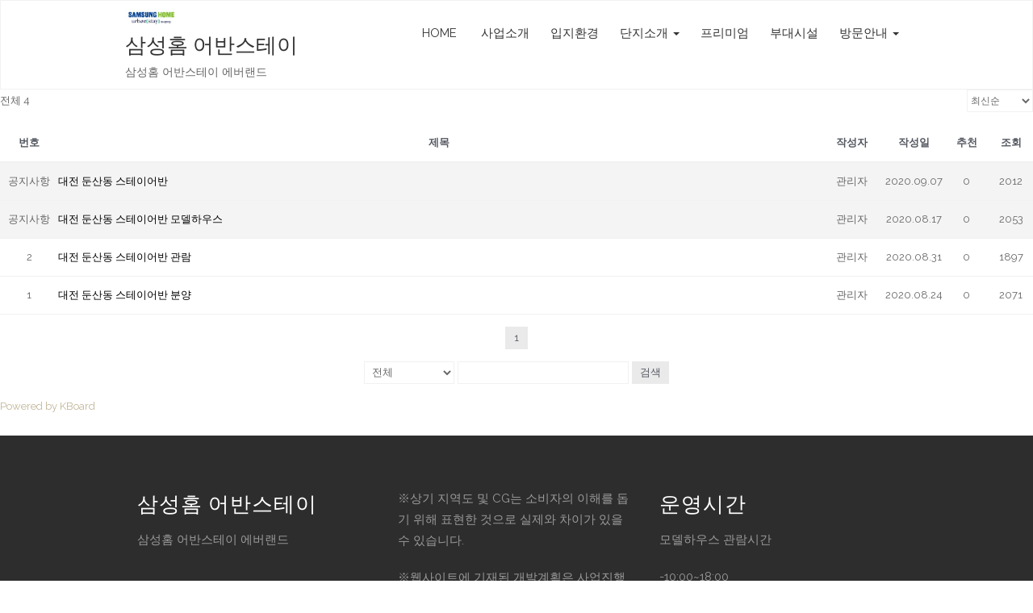

--- FILE ---
content_type: text/html; charset=UTF-8
request_url: https://djstayurban.com/news/?pageid=1&mod=list
body_size: 72652
content:
<!DOCTYPE html>
<html lang="ko-KR">

    <head>
        <meta name="viewport" content="width=device-width, initial-scale=1.0">
        <meta charset="UTF-8"/>
        <link rel="profile" href="http://gmpg.org/xfn/11"/>
                <style>
#wpadminbar #wp-admin-bar-wccp_free_top_button .ab-icon:before {
	content: "\f160";
	color: #02CA02;
	top: 3px;
}
#wpadminbar #wp-admin-bar-wccp_free_top_button .ab-icon {
	transform: rotate(45deg);
}
</style>
<meta name='robots' content='index, follow, max-image-preview:large, max-snippet:-1, max-video-preview:-1' />
<meta name="naver-site-verification" content="98c050baff617dd5082c5b2cc25212f285bfa89c"/>

	<!-- This site is optimized with the Yoast SEO plugin v19.10 - https://yoast.com/wordpress/plugins/seo/ -->
	<title>삼성홈 어반스테이 - news</title>
	<meta name="description" content="삼성홈 어반스테이 | 문의▶ | 모델하우스 | 분양가 | 생활형숙박시설 | 상업시설 | 분양일정 | 단지정보 | 세대안내 | 오시는길 | 방문예약 | 삼성홈 어반스테이 에버랜드점" />
	<link rel="canonical" href="https://djstayurban.com/news/" />
	<meta property="og:locale" content="ko_KR" />
	<meta property="og:type" content="article" />
	<meta property="og:title" content="삼성홈 어반스테이 - news" />
	<meta property="og:description" content="삼성홈 어반스테이 | 문의▶ | 모델하우스 | 분양가 | 생활형숙박시설 | 상업시설 | 분양일정 | 단지정보 | 세대안내 | 오시는길 | 방문예약 | 삼성홈 어반스테이 에버랜드점" />
	<meta property="og:url" content="https://djstayurban.com/news/" />
	<meta property="og:site_name" content="삼성홈 어반스테이" />
	<meta property="article:modified_time" content="2020-08-20T12:17:36+00:00" />
	<meta name="twitter:card" content="summary_large_image" />
	<script type="application/ld+json" class="yoast-schema-graph">{"@context":"https://schema.org","@graph":[{"@type":"WebPage","@id":"https://djstayurban.com/news/","url":"https://djstayurban.com/news/","name":"삼성홈 어반스테이 - news","isPartOf":{"@id":"https://djstayurban.com/#website"},"datePublished":"2020-08-16T04:18:02+00:00","dateModified":"2020-08-20T12:17:36+00:00","description":"삼성홈 어반스테이 | 문의▶ | 모델하우스 | 분양가 | 생활형숙박시설 | 상업시설 | 분양일정 | 단지정보 | 세대안내 | 오시는길 | 방문예약 | 삼성홈 어반스테이 에버랜드점","breadcrumb":{"@id":"https://djstayurban.com/news/#breadcrumb"},"inLanguage":"ko-KR","potentialAction":[{"@type":"ReadAction","target":["https://djstayurban.com/news/"]}]},{"@type":"BreadcrumbList","@id":"https://djstayurban.com/news/#breadcrumb","itemListElement":[{"@type":"ListItem","position":1,"name":"Home","item":"https://djstayurban.com/"},{"@type":"ListItem","position":2,"name":"news"}]},{"@type":"WebSite","@id":"https://djstayurban.com/#website","url":"https://djstayurban.com/","name":"삼성홈 어반스테이","description":"삼성홈 어반스테이 에버랜드","publisher":{"@id":"https://djstayurban.com/#organization"},"potentialAction":[{"@type":"SearchAction","target":{"@type":"EntryPoint","urlTemplate":"https://djstayurban.com/?s={search_term_string}"},"query-input":"required name=search_term_string"}],"inLanguage":"ko-KR"},{"@type":"Organization","@id":"https://djstayurban.com/#organization","name":"삼성홈 어반스테이","url":"https://djstayurban.com/","logo":{"@type":"ImageObject","inLanguage":"ko-KR","@id":"https://djstayurban.com/#/schema/logo/image/","url":"https://djstayurban.com/wp-content/uploads/2022/09/삼성홈-어반스테이-로고.jpg","contentUrl":"https://djstayurban.com/wp-content/uploads/2022/09/삼성홈-어반스테이-로고.jpg","width":171,"height":56,"caption":"삼성홈 어반스테이"},"image":{"@id":"https://djstayurban.com/#/schema/logo/image/"}}]}</script>
	<!-- / Yoast SEO plugin. -->



<!-- WordPress KBoard plugin 5.7 - https://www.cosmosfarm.com/products/kboard -->
<link rel="alternate" href="https://djstayurban.com/wp-content/plugins/kboard/rss.php" type="application/rss+xml" title="삼성홈 어반스테이 &raquo; KBoard 통합 피드">
<!-- WordPress KBoard plugin 5.7 - https://www.cosmosfarm.com/products/kboard -->

<link rel='dns-prefetch' href='//fonts.googleapis.com' />
<link rel="alternate" type="application/rss+xml" title="삼성홈 어반스테이 &raquo; 피드" href="https://djstayurban.com/feed/" />
<link rel="alternate" type="application/rss+xml" title="삼성홈 어반스테이 &raquo; 댓글 피드" href="https://djstayurban.com/comments/feed/" />
<script type="text/javascript">
/* <![CDATA[ */
window._wpemojiSettings = {"baseUrl":"https:\/\/s.w.org\/images\/core\/emoji\/15.0.3\/72x72\/","ext":".png","svgUrl":"https:\/\/s.w.org\/images\/core\/emoji\/15.0.3\/svg\/","svgExt":".svg","source":{"concatemoji":"https:\/\/djstayurban.com\/wp-includes\/js\/wp-emoji-release.min.js?ver=6.6.4"}};
/*! This file is auto-generated */
!function(i,n){var o,s,e;function c(e){try{var t={supportTests:e,timestamp:(new Date).valueOf()};sessionStorage.setItem(o,JSON.stringify(t))}catch(e){}}function p(e,t,n){e.clearRect(0,0,e.canvas.width,e.canvas.height),e.fillText(t,0,0);var t=new Uint32Array(e.getImageData(0,0,e.canvas.width,e.canvas.height).data),r=(e.clearRect(0,0,e.canvas.width,e.canvas.height),e.fillText(n,0,0),new Uint32Array(e.getImageData(0,0,e.canvas.width,e.canvas.height).data));return t.every(function(e,t){return e===r[t]})}function u(e,t,n){switch(t){case"flag":return n(e,"\ud83c\udff3\ufe0f\u200d\u26a7\ufe0f","\ud83c\udff3\ufe0f\u200b\u26a7\ufe0f")?!1:!n(e,"\ud83c\uddfa\ud83c\uddf3","\ud83c\uddfa\u200b\ud83c\uddf3")&&!n(e,"\ud83c\udff4\udb40\udc67\udb40\udc62\udb40\udc65\udb40\udc6e\udb40\udc67\udb40\udc7f","\ud83c\udff4\u200b\udb40\udc67\u200b\udb40\udc62\u200b\udb40\udc65\u200b\udb40\udc6e\u200b\udb40\udc67\u200b\udb40\udc7f");case"emoji":return!n(e,"\ud83d\udc26\u200d\u2b1b","\ud83d\udc26\u200b\u2b1b")}return!1}function f(e,t,n){var r="undefined"!=typeof WorkerGlobalScope&&self instanceof WorkerGlobalScope?new OffscreenCanvas(300,150):i.createElement("canvas"),a=r.getContext("2d",{willReadFrequently:!0}),o=(a.textBaseline="top",a.font="600 32px Arial",{});return e.forEach(function(e){o[e]=t(a,e,n)}),o}function t(e){var t=i.createElement("script");t.src=e,t.defer=!0,i.head.appendChild(t)}"undefined"!=typeof Promise&&(o="wpEmojiSettingsSupports",s=["flag","emoji"],n.supports={everything:!0,everythingExceptFlag:!0},e=new Promise(function(e){i.addEventListener("DOMContentLoaded",e,{once:!0})}),new Promise(function(t){var n=function(){try{var e=JSON.parse(sessionStorage.getItem(o));if("object"==typeof e&&"number"==typeof e.timestamp&&(new Date).valueOf()<e.timestamp+604800&&"object"==typeof e.supportTests)return e.supportTests}catch(e){}return null}();if(!n){if("undefined"!=typeof Worker&&"undefined"!=typeof OffscreenCanvas&&"undefined"!=typeof URL&&URL.createObjectURL&&"undefined"!=typeof Blob)try{var e="postMessage("+f.toString()+"("+[JSON.stringify(s),u.toString(),p.toString()].join(",")+"));",r=new Blob([e],{type:"text/javascript"}),a=new Worker(URL.createObjectURL(r),{name:"wpTestEmojiSupports"});return void(a.onmessage=function(e){c(n=e.data),a.terminate(),t(n)})}catch(e){}c(n=f(s,u,p))}t(n)}).then(function(e){for(var t in e)n.supports[t]=e[t],n.supports.everything=n.supports.everything&&n.supports[t],"flag"!==t&&(n.supports.everythingExceptFlag=n.supports.everythingExceptFlag&&n.supports[t]);n.supports.everythingExceptFlag=n.supports.everythingExceptFlag&&!n.supports.flag,n.DOMReady=!1,n.readyCallback=function(){n.DOMReady=!0}}).then(function(){return e}).then(function(){var e;n.supports.everything||(n.readyCallback(),(e=n.source||{}).concatemoji?t(e.concatemoji):e.wpemoji&&e.twemoji&&(t(e.twemoji),t(e.wpemoji)))}))}((window,document),window._wpemojiSettings);
/* ]]> */
</script>
<style id='wp-emoji-styles-inline-css' type='text/css'>

	img.wp-smiley, img.emoji {
		display: inline !important;
		border: none !important;
		box-shadow: none !important;
		height: 1em !important;
		width: 1em !important;
		margin: 0 0.07em !important;
		vertical-align: -0.1em !important;
		background: none !important;
		padding: 0 !important;
	}
</style>
<link rel='stylesheet' id='wp-block-library-css' href='https://djstayurban.com/wp-includes/css/dist/block-library/style.min.css?ver=6.6.4' type='text/css' media='all' />
<style id='classic-theme-styles-inline-css' type='text/css'>
/*! This file is auto-generated */
.wp-block-button__link{color:#fff;background-color:#32373c;border-radius:9999px;box-shadow:none;text-decoration:none;padding:calc(.667em + 2px) calc(1.333em + 2px);font-size:1.125em}.wp-block-file__button{background:#32373c;color:#fff;text-decoration:none}
</style>
<style id='global-styles-inline-css' type='text/css'>
:root{--wp--preset--aspect-ratio--square: 1;--wp--preset--aspect-ratio--4-3: 4/3;--wp--preset--aspect-ratio--3-4: 3/4;--wp--preset--aspect-ratio--3-2: 3/2;--wp--preset--aspect-ratio--2-3: 2/3;--wp--preset--aspect-ratio--16-9: 16/9;--wp--preset--aspect-ratio--9-16: 9/16;--wp--preset--color--black: #000000;--wp--preset--color--cyan-bluish-gray: #abb8c3;--wp--preset--color--white: #ffffff;--wp--preset--color--pale-pink: #f78da7;--wp--preset--color--vivid-red: #cf2e2e;--wp--preset--color--luminous-vivid-orange: #ff6900;--wp--preset--color--luminous-vivid-amber: #fcb900;--wp--preset--color--light-green-cyan: #7bdcb5;--wp--preset--color--vivid-green-cyan: #00d084;--wp--preset--color--pale-cyan-blue: #8ed1fc;--wp--preset--color--vivid-cyan-blue: #0693e3;--wp--preset--color--vivid-purple: #9b51e0;--wp--preset--gradient--vivid-cyan-blue-to-vivid-purple: linear-gradient(135deg,rgba(6,147,227,1) 0%,rgb(155,81,224) 100%);--wp--preset--gradient--light-green-cyan-to-vivid-green-cyan: linear-gradient(135deg,rgb(122,220,180) 0%,rgb(0,208,130) 100%);--wp--preset--gradient--luminous-vivid-amber-to-luminous-vivid-orange: linear-gradient(135deg,rgba(252,185,0,1) 0%,rgba(255,105,0,1) 100%);--wp--preset--gradient--luminous-vivid-orange-to-vivid-red: linear-gradient(135deg,rgba(255,105,0,1) 0%,rgb(207,46,46) 100%);--wp--preset--gradient--very-light-gray-to-cyan-bluish-gray: linear-gradient(135deg,rgb(238,238,238) 0%,rgb(169,184,195) 100%);--wp--preset--gradient--cool-to-warm-spectrum: linear-gradient(135deg,rgb(74,234,220) 0%,rgb(151,120,209) 20%,rgb(207,42,186) 40%,rgb(238,44,130) 60%,rgb(251,105,98) 80%,rgb(254,248,76) 100%);--wp--preset--gradient--blush-light-purple: linear-gradient(135deg,rgb(255,206,236) 0%,rgb(152,150,240) 100%);--wp--preset--gradient--blush-bordeaux: linear-gradient(135deg,rgb(254,205,165) 0%,rgb(254,45,45) 50%,rgb(107,0,62) 100%);--wp--preset--gradient--luminous-dusk: linear-gradient(135deg,rgb(255,203,112) 0%,rgb(199,81,192) 50%,rgb(65,88,208) 100%);--wp--preset--gradient--pale-ocean: linear-gradient(135deg,rgb(255,245,203) 0%,rgb(182,227,212) 50%,rgb(51,167,181) 100%);--wp--preset--gradient--electric-grass: linear-gradient(135deg,rgb(202,248,128) 0%,rgb(113,206,126) 100%);--wp--preset--gradient--midnight: linear-gradient(135deg,rgb(2,3,129) 0%,rgb(40,116,252) 100%);--wp--preset--font-size--small: 13px;--wp--preset--font-size--medium: 20px;--wp--preset--font-size--large: 36px;--wp--preset--font-size--x-large: 42px;--wp--preset--spacing--20: 0.44rem;--wp--preset--spacing--30: 0.67rem;--wp--preset--spacing--40: 1rem;--wp--preset--spacing--50: 1.5rem;--wp--preset--spacing--60: 2.25rem;--wp--preset--spacing--70: 3.38rem;--wp--preset--spacing--80: 5.06rem;--wp--preset--shadow--natural: 6px 6px 9px rgba(0, 0, 0, 0.2);--wp--preset--shadow--deep: 12px 12px 50px rgba(0, 0, 0, 0.4);--wp--preset--shadow--sharp: 6px 6px 0px rgba(0, 0, 0, 0.2);--wp--preset--shadow--outlined: 6px 6px 0px -3px rgba(255, 255, 255, 1), 6px 6px rgba(0, 0, 0, 1);--wp--preset--shadow--crisp: 6px 6px 0px rgba(0, 0, 0, 1);}:where(.is-layout-flex){gap: 0.5em;}:where(.is-layout-grid){gap: 0.5em;}body .is-layout-flex{display: flex;}.is-layout-flex{flex-wrap: wrap;align-items: center;}.is-layout-flex > :is(*, div){margin: 0;}body .is-layout-grid{display: grid;}.is-layout-grid > :is(*, div){margin: 0;}:where(.wp-block-columns.is-layout-flex){gap: 2em;}:where(.wp-block-columns.is-layout-grid){gap: 2em;}:where(.wp-block-post-template.is-layout-flex){gap: 1.25em;}:where(.wp-block-post-template.is-layout-grid){gap: 1.25em;}.has-black-color{color: var(--wp--preset--color--black) !important;}.has-cyan-bluish-gray-color{color: var(--wp--preset--color--cyan-bluish-gray) !important;}.has-white-color{color: var(--wp--preset--color--white) !important;}.has-pale-pink-color{color: var(--wp--preset--color--pale-pink) !important;}.has-vivid-red-color{color: var(--wp--preset--color--vivid-red) !important;}.has-luminous-vivid-orange-color{color: var(--wp--preset--color--luminous-vivid-orange) !important;}.has-luminous-vivid-amber-color{color: var(--wp--preset--color--luminous-vivid-amber) !important;}.has-light-green-cyan-color{color: var(--wp--preset--color--light-green-cyan) !important;}.has-vivid-green-cyan-color{color: var(--wp--preset--color--vivid-green-cyan) !important;}.has-pale-cyan-blue-color{color: var(--wp--preset--color--pale-cyan-blue) !important;}.has-vivid-cyan-blue-color{color: var(--wp--preset--color--vivid-cyan-blue) !important;}.has-vivid-purple-color{color: var(--wp--preset--color--vivid-purple) !important;}.has-black-background-color{background-color: var(--wp--preset--color--black) !important;}.has-cyan-bluish-gray-background-color{background-color: var(--wp--preset--color--cyan-bluish-gray) !important;}.has-white-background-color{background-color: var(--wp--preset--color--white) !important;}.has-pale-pink-background-color{background-color: var(--wp--preset--color--pale-pink) !important;}.has-vivid-red-background-color{background-color: var(--wp--preset--color--vivid-red) !important;}.has-luminous-vivid-orange-background-color{background-color: var(--wp--preset--color--luminous-vivid-orange) !important;}.has-luminous-vivid-amber-background-color{background-color: var(--wp--preset--color--luminous-vivid-amber) !important;}.has-light-green-cyan-background-color{background-color: var(--wp--preset--color--light-green-cyan) !important;}.has-vivid-green-cyan-background-color{background-color: var(--wp--preset--color--vivid-green-cyan) !important;}.has-pale-cyan-blue-background-color{background-color: var(--wp--preset--color--pale-cyan-blue) !important;}.has-vivid-cyan-blue-background-color{background-color: var(--wp--preset--color--vivid-cyan-blue) !important;}.has-vivid-purple-background-color{background-color: var(--wp--preset--color--vivid-purple) !important;}.has-black-border-color{border-color: var(--wp--preset--color--black) !important;}.has-cyan-bluish-gray-border-color{border-color: var(--wp--preset--color--cyan-bluish-gray) !important;}.has-white-border-color{border-color: var(--wp--preset--color--white) !important;}.has-pale-pink-border-color{border-color: var(--wp--preset--color--pale-pink) !important;}.has-vivid-red-border-color{border-color: var(--wp--preset--color--vivid-red) !important;}.has-luminous-vivid-orange-border-color{border-color: var(--wp--preset--color--luminous-vivid-orange) !important;}.has-luminous-vivid-amber-border-color{border-color: var(--wp--preset--color--luminous-vivid-amber) !important;}.has-light-green-cyan-border-color{border-color: var(--wp--preset--color--light-green-cyan) !important;}.has-vivid-green-cyan-border-color{border-color: var(--wp--preset--color--vivid-green-cyan) !important;}.has-pale-cyan-blue-border-color{border-color: var(--wp--preset--color--pale-cyan-blue) !important;}.has-vivid-cyan-blue-border-color{border-color: var(--wp--preset--color--vivid-cyan-blue) !important;}.has-vivid-purple-border-color{border-color: var(--wp--preset--color--vivid-purple) !important;}.has-vivid-cyan-blue-to-vivid-purple-gradient-background{background: var(--wp--preset--gradient--vivid-cyan-blue-to-vivid-purple) !important;}.has-light-green-cyan-to-vivid-green-cyan-gradient-background{background: var(--wp--preset--gradient--light-green-cyan-to-vivid-green-cyan) !important;}.has-luminous-vivid-amber-to-luminous-vivid-orange-gradient-background{background: var(--wp--preset--gradient--luminous-vivid-amber-to-luminous-vivid-orange) !important;}.has-luminous-vivid-orange-to-vivid-red-gradient-background{background: var(--wp--preset--gradient--luminous-vivid-orange-to-vivid-red) !important;}.has-very-light-gray-to-cyan-bluish-gray-gradient-background{background: var(--wp--preset--gradient--very-light-gray-to-cyan-bluish-gray) !important;}.has-cool-to-warm-spectrum-gradient-background{background: var(--wp--preset--gradient--cool-to-warm-spectrum) !important;}.has-blush-light-purple-gradient-background{background: var(--wp--preset--gradient--blush-light-purple) !important;}.has-blush-bordeaux-gradient-background{background: var(--wp--preset--gradient--blush-bordeaux) !important;}.has-luminous-dusk-gradient-background{background: var(--wp--preset--gradient--luminous-dusk) !important;}.has-pale-ocean-gradient-background{background: var(--wp--preset--gradient--pale-ocean) !important;}.has-electric-grass-gradient-background{background: var(--wp--preset--gradient--electric-grass) !important;}.has-midnight-gradient-background{background: var(--wp--preset--gradient--midnight) !important;}.has-small-font-size{font-size: var(--wp--preset--font-size--small) !important;}.has-medium-font-size{font-size: var(--wp--preset--font-size--medium) !important;}.has-large-font-size{font-size: var(--wp--preset--font-size--large) !important;}.has-x-large-font-size{font-size: var(--wp--preset--font-size--x-large) !important;}
:where(.wp-block-post-template.is-layout-flex){gap: 1.25em;}:where(.wp-block-post-template.is-layout-grid){gap: 1.25em;}
:where(.wp-block-columns.is-layout-flex){gap: 2em;}:where(.wp-block-columns.is-layout-grid){gap: 2em;}
:root :where(.wp-block-pullquote){font-size: 1.5em;line-height: 1.6;}
</style>
<link rel='stylesheet' id='mobile-menu-builder-font-css' href='//fonts.googleapis.com/css?family=default:100,100italic,200,200italic,300,300italic,400,400italic,500,500italic,600,600italic,700,700italic,800,800italic,900,900italic' type='text/css' media='all' />
<link rel='stylesheet' id='mobile-menu-builder-css-css' href='https://djstayurban.com/wp-content/plugins/mobile-menu-builder/assets/css/mobile-menu-builder.css?ver=6.6.4' type='text/css' media='all' />
<link rel='stylesheet' id='lawyerpress-lite-css-css' href='https://djstayurban.com/wp-content/themes/lawyerpress-lite/assets/css/lawyerpress-lite.css?ver=6.6.4' type='text/css' media='all' />
<link rel='stylesheet' id='chld_thm_cfg_parent-css' href='https://djstayurban.com/wp-content/themes/lawyerpress-lite/style.css?ver=6.6.4' type='text/css' media='all' />
<link rel='stylesheet' id='lawyerpress-lite-style-css' href='https://djstayurban.com/wp-content/themes/lawyerpress-lite-child/style.css?ver=1.2.8.1561910462' type='text/css' media='all' />
<link rel='stylesheet' id='lawyerpress-lite-responsive-css' href='https://djstayurban.com/wp-content/themes/lawyerpress-lite/assets/css/responsive.css?ver=6.6.4' type='text/css' media='all' />
<link rel='stylesheet' id='slick-css-css' href='https://djstayurban.com/wp-content/themes/lawyerpress-lite/assets/css/slick.css?ver=6.6.4' type='text/css' media='all' />
<link rel='stylesheet' id='lawyerpress_lite_google_fonts-css' href='//fonts.googleapis.com/css?family=Raleway%7CCormorant%3A500&#038;ver=6.6.4' type='text/css' media='all' />
<link rel='stylesheet' id='kboard-comments-skin-default-css' href='https://djstayurban.com/wp-content/plugins/kboard-comments/skin/default/style.css?ver=4.8' type='text/css' media='all' />
<link rel='stylesheet' id='kboard-editor-media-css' href='https://djstayurban.com/wp-content/plugins/kboard/template/css/editor_media.css?ver=5.7' type='text/css' media='all' />
<link rel='stylesheet' id='kboard-skin-default-css' href='https://djstayurban.com/wp-content/plugins/kboard/skin/default/style.css?ver=5.7' type='text/css' media='all' />
<script type="text/javascript" src="https://djstayurban.com/wp-includes/js/jquery/jquery.min.js?ver=3.7.1" id="jquery-core-js"></script>
<script type="text/javascript" src="https://djstayurban.com/wp-includes/js/jquery/jquery-migrate.min.js?ver=3.4.1" id="jquery-migrate-js"></script>
<link rel="https://api.w.org/" href="https://djstayurban.com/wp-json/" /><link rel="alternate" title="JSON" type="application/json" href="https://djstayurban.com/wp-json/wp/v2/pages/573" /><link rel="EditURI" type="application/rsd+xml" title="RSD" href="https://djstayurban.com/xmlrpc.php?rsd" />
<meta name="generator" content="WordPress 6.6.4" />
<link rel='shortlink' href='https://djstayurban.com/?p=573' />
<link rel="alternate" title="oEmbed (JSON)" type="application/json+oembed" href="https://djstayurban.com/wp-json/oembed/1.0/embed?url=https%3A%2F%2Fdjstayurban.com%2Fnews%2F" />
<link rel="alternate" title="oEmbed (XML)" type="text/xml+oembed" href="https://djstayurban.com/wp-json/oembed/1.0/embed?url=https%3A%2F%2Fdjstayurban.com%2Fnews%2F&#038;format=xml" />
<script id="wpcp_disable_selection" type="text/javascript">
var image_save_msg='You are not allowed to save images!';
	var no_menu_msg='Context Menu disabled!';
	var smessage = "Content is protected !!";

function disableEnterKey(e)
{
	var elemtype = e.target.tagName;
	
	elemtype = elemtype.toUpperCase();
	
	if (elemtype == "TEXT" || elemtype == "TEXTAREA" || elemtype == "INPUT" || elemtype == "PASSWORD" || elemtype == "SELECT" || elemtype == "OPTION" || elemtype == "EMBED")
	{
		elemtype = 'TEXT';
	}
	
	if (e.ctrlKey){
     var key;
     if(window.event)
          key = window.event.keyCode;     //IE
     else
          key = e.which;     //firefox (97)
    //if (key != 17) alert(key);
     if (elemtype!= 'TEXT' && (key == 97 || key == 65 || key == 67 || key == 99 || key == 88 || key == 120 || key == 26 || key == 85  || key == 86 || key == 83 || key == 43 || key == 73))
     {
		if(wccp_free_iscontenteditable(e)) return true;
		show_wpcp_message('You are not allowed to copy content or view source');
		return false;
     }else
     	return true;
     }
}


/*For contenteditable tags*/
function wccp_free_iscontenteditable(e)
{
	var e = e || window.event; // also there is no e.target property in IE. instead IE uses window.event.srcElement
  	
	var target = e.target || e.srcElement;

	var elemtype = e.target.nodeName;
	
	elemtype = elemtype.toUpperCase();
	
	var iscontenteditable = "false";
		
	if(typeof target.getAttribute!="undefined" ) iscontenteditable = target.getAttribute("contenteditable"); // Return true or false as string
	
	var iscontenteditable2 = false;
	
	if(typeof target.isContentEditable!="undefined" ) iscontenteditable2 = target.isContentEditable; // Return true or false as boolean

	if(target.parentElement.isContentEditable) iscontenteditable2 = true;
	
	if (iscontenteditable == "true" || iscontenteditable2 == true)
	{
		if(typeof target.style!="undefined" ) target.style.cursor = "text";
		
		return true;
	}
}

////////////////////////////////////
function disable_copy(e)
{	
	var e = e || window.event; // also there is no e.target property in IE. instead IE uses window.event.srcElement
	
	var elemtype = e.target.tagName;
	
	elemtype = elemtype.toUpperCase();
	
	if (elemtype == "TEXT" || elemtype == "TEXTAREA" || elemtype == "INPUT" || elemtype == "PASSWORD" || elemtype == "SELECT" || elemtype == "OPTION" || elemtype == "EMBED")
	{
		elemtype = 'TEXT';
	}
	
	if(wccp_free_iscontenteditable(e)) return true;
	
	var isSafari = /Safari/.test(navigator.userAgent) && /Apple Computer/.test(navigator.vendor);
	
	var checker_IMG = '';
	if (elemtype == "IMG" && checker_IMG == 'checked' && e.detail >= 2) {show_wpcp_message(alertMsg_IMG);return false;}
	if (elemtype != "TEXT")
	{
		if (smessage !== "" && e.detail == 2)
			show_wpcp_message(smessage);
		
		if (isSafari)
			return true;
		else
			return false;
	}	
}

//////////////////////////////////////////
function disable_copy_ie()
{
	var e = e || window.event;
	var elemtype = window.event.srcElement.nodeName;
	elemtype = elemtype.toUpperCase();
	if(wccp_free_iscontenteditable(e)) return true;
	if (elemtype == "IMG") {show_wpcp_message(alertMsg_IMG);return false;}
	if (elemtype != "TEXT" && elemtype != "TEXTAREA" && elemtype != "INPUT" && elemtype != "PASSWORD" && elemtype != "SELECT" && elemtype != "OPTION" && elemtype != "EMBED")
	{
		return false;
	}
}	
function reEnable()
{
	return true;
}
document.onkeydown = disableEnterKey;
document.onselectstart = disable_copy_ie;
if(navigator.userAgent.indexOf('MSIE')==-1)
{
	document.onmousedown = disable_copy;
	document.onclick = reEnable;
}
function disableSelection(target)
{
    //For IE This code will work
    if (typeof target.onselectstart!="undefined")
    target.onselectstart = disable_copy_ie;
    
    //For Firefox This code will work
    else if (typeof target.style.MozUserSelect!="undefined")
    {target.style.MozUserSelect="none";}
    
    //All other  (ie: Opera) This code will work
    else
    target.onmousedown=function(){return false}
    target.style.cursor = "default";
}
//Calling the JS function directly just after body load
window.onload = function(){disableSelection(document.body);};

//////////////////special for safari Start////////////////
var onlongtouch;
var timer;
var touchduration = 1000; //length of time we want the user to touch before we do something

var elemtype = "";
function touchstart(e) {
	var e = e || window.event;
  // also there is no e.target property in IE.
  // instead IE uses window.event.srcElement
  	var target = e.target || e.srcElement;
	
	elemtype = window.event.srcElement.nodeName;
	
	elemtype = elemtype.toUpperCase();
	
	if(!wccp_pro_is_passive()) e.preventDefault();
	if (!timer) {
		timer = setTimeout(onlongtouch, touchduration);
	}
}

function touchend() {
    //stops short touches from firing the event
    if (timer) {
        clearTimeout(timer);
        timer = null;
    }
	onlongtouch();
}

onlongtouch = function(e) { //this will clear the current selection if anything selected
	
	if (elemtype != "TEXT" && elemtype != "TEXTAREA" && elemtype != "INPUT" && elemtype != "PASSWORD" && elemtype != "SELECT" && elemtype != "EMBED" && elemtype != "OPTION")	
	{
		if (window.getSelection) {
			if (window.getSelection().empty) {  // Chrome
			window.getSelection().empty();
			} else if (window.getSelection().removeAllRanges) {  // Firefox
			window.getSelection().removeAllRanges();
			}
		} else if (document.selection) {  // IE?
			document.selection.empty();
		}
		return false;
	}
};

document.addEventListener("DOMContentLoaded", function(event) { 
    window.addEventListener("touchstart", touchstart, false);
    window.addEventListener("touchend", touchend, false);
});

function wccp_pro_is_passive() {

  var cold = false,
  hike = function() {};

  try {
	  const object1 = {};
  var aid = Object.defineProperty(object1, 'passive', {
  get() {cold = true}
  });
  window.addEventListener('test', hike, aid);
  window.removeEventListener('test', hike, aid);
  } catch (e) {}

  return cold;
}
/*special for safari End*/
</script>
<script id="wpcp_disable_Right_Click" type="text/javascript">
document.ondragstart = function() { return false;}
	function nocontext(e) {
	   return false;
	}
	document.oncontextmenu = nocontext;
</script>
<style>
.unselectable
{
-moz-user-select:none;
-webkit-user-select:none;
cursor: default;
}
html
{
-webkit-touch-callout: none;
-webkit-user-select: none;
-khtml-user-select: none;
-moz-user-select: none;
-ms-user-select: none;
user-select: none;
-webkit-tap-highlight-color: rgba(0,0,0,0);
}
</style>
<script id="wpcp_css_disable_selection" type="text/javascript">
var e = document.getElementsByTagName('body')[0];
if(e)
{
	e.setAttribute('unselectable',"on");
}
</script>
<meta name="generator" content="Elementor 3.18.3; features: e_dom_optimization, e_optimized_assets_loading, additional_custom_breakpoints, block_editor_assets_optimize, e_image_loading_optimization; settings: css_print_method-external, google_font-enabled, font_display-auto">
    </head>
 

<body class="page-template page-template-elementor_header_footer page page-id-573 wp-custom-logo woocommerce mobile-menu-builder--bottom mobile-menu-builder--noanimate unselectable small_image_blog elementor-default elementor-template-full-width elementor-kit-467">
<div id="page">
    <header id="top" class="header hero">
            <div class="nav-wrapper header-default header-mobile-hide">
            <div class="container">
                <div class="row">
                    <nav id="primary-nav" class="navbar navbar-default">
                        <!-- Brand and toggle get grouped for better mobile display -->
                        <div class="navbar-header">
                            <button type="button" class="navbar-toggle collapsed" data-toggle="collapse"
                                    data-target="#navbar-collapse" aria-expanded="false">
                                <span class="sr-only">Toggle navigation</span>
                                <span class="icon-bar"></span>
                                <span class="icon-bar"></span>
                                <span class="icon-bar"></span>
                            </button>
                        </div>
                        <div class="site-branding">
                            <a href="https://djstayurban.com/" class="custom-logo-link" rel="home"><img width="171" height="56" src="https://djstayurban.com/wp-content/uploads/2022/09/삼성홈-어반스테이-로고.jpg" class="custom-logo" alt="삼성홈 어반스테이" decoding="async" /></a>                            <h1 class="site-title"><a href="https://djstayurban.com/"
                                                      rel="home">삼성홈 어반스테이</a></h1>
                                                            <p class="site-description">삼성홈 어반스테이 에버랜드</p>
                                                        </div><!-- .site-branding -->
                        <!-- Collect the nav links, forms, and other content for toggling -->
                        <div class="collapse navbar-collapse" id="navbar-collapse">

                            <ul class="nav navbar-nav navbar-right"><li id="menu-item-292" class="menu-item menu-item-type-post_type menu-item-object-page menu-item-home menu-item-292"><a title="HOME" href="https://djstayurban.com/">HOME</a></li>
<li id="menu-item-255" class="menu-item menu-item-type-post_type menu-item-object-page menu-item-255"><a title="사업소개" href="https://djstayurban.com/%ec%82%ac%ec%97%85%ec%86%8c%ea%b0%9c/"><span class="glyphicon 						"></span>&nbsp;사업소개</a></li>
<li id="menu-item-297" class="menu-item menu-item-type-post_type menu-item-object-page menu-item-297"><a title="입지환경" href="https://djstayurban.com/%ec%9e%85%ec%a7%80%ed%99%98%ea%b2%bd/">입지환경</a></li>
<li id="menu-item-293" class="menu-item menu-item-type-post_type menu-item-object-page menu-item-has-children menu-item-293 dropdown"><a title="단지소개" href="https://djstayurban.com/%eb%8b%a8%ec%a7%80%ec%86%8c%ea%b0%9c/">단지소개 <span class="caret"></span></a>
<ul role="menu" class=" dropdown-menu">
	<li id="menu-item-294" class="menu-item menu-item-type-post_type menu-item-object-page menu-item-294"><a title="평면설계" href="https://djstayurban.com/%eb%8b%a8%ec%a7%80%ec%86%8c%ea%b0%9c/%ed%8f%89%eb%a9%b4%ec%84%a4%ea%b3%84/">평면설계</a></li>
</ul>
</li>
<li id="menu-item-295" class="menu-item menu-item-type-post_type menu-item-object-page menu-item-295"><a title="프리미엄" href="https://djstayurban.com/%ed%94%84%eb%a6%ac%eb%af%b8%ec%97%84/">프리미엄</a></li>
<li id="menu-item-579" class="menu-item menu-item-type-post_type menu-item-object-page menu-item-579"><a title="부대시설" href="https://djstayurban.com/%eb%b6%80%eb%8c%80%ec%8b%9c%ec%84%a4/">부대시설</a></li>
<li id="menu-item-296" class="menu-item menu-item-type-post_type menu-item-object-page menu-item-has-children menu-item-296 dropdown"><a title="방문안내" href="https://djstayurban.com/%eb%b0%a9%eb%ac%b8%ec%95%88%eb%82%b4/">방문안내 <span class="caret"></span></a>
<ul role="menu" class=" dropdown-menu">
	<li id="menu-item-256" class="menu-item menu-item-type-post_type menu-item-object-page menu-item-256"><a title="오시는길" href="https://djstayurban.com/%eb%b0%a9%eb%ac%b8%ec%95%88%eb%82%b4/%ec%98%a4%ec%8b%9c%eb%8a%94%ea%b8%b8/"><span class="glyphicon 						"></span>&nbsp;오시는길</a></li>
</ul>
</li>
</ul>
                        </div><!-- End navbar-collapse -->
                    </nav>
                </div>
            </div>
        </div>


        </header>
<div id="kboard-default-list">
	
	<!-- 게시판 정보 시작 -->
	<div class="kboard-list-header">
					<div class="kboard-total-count">
				전체 4			</div>
				
		<div class="kboard-sort">
			<form id="kboard-sort-form-2" method="get" action="/news/?pageid=1">
				<input type="hidden" name="pageid" value="1"><input type="hidden" name="mod" value="list"><input type="hidden" name="kboard_list_sort_remember" value="2">				
				<select name="kboard_list_sort" onchange="jQuery('#kboard-sort-form-2').submit();">
					<option value="newest" selected>최신순</option>
					<option value="best">추천순</option>
					<option value="viewed">조회순</option>
					<option value="updated">업데이트순</option>
				</select>
			</form>
		</div>
	</div>
	<!-- 게시판 정보 끝 -->
	
	<!-- 카테고리 시작 -->
		<!-- 카테고리 끝 -->
	
	<!-- 리스트 시작 -->
	<div class="kboard-list">
		<table>
			<thead>
				<tr>
					<td class="kboard-list-uid">번호</td>
					<td class="kboard-list-title">제목</td>
					<td class="kboard-list-user">작성자</td>
					<td class="kboard-list-date">작성일</td>
					<td class="kboard-list-vote">추천</td>
					<td class="kboard-list-view">조회</td>
				</tr>
			</thead>
			<tbody>
								<tr class="kboard-list-notice">
					<td class="kboard-list-uid">공지사항</td>
					<td class="kboard-list-title">
						<a href="/news/?pageid=1&mod=document&uid=1">
							<div class="kboard-default-cut-strings">
																								대전 둔산동 스테이어반								<span class="kboard-comments-count"></span>
							</div>
						</a>
						<div class="kboard-mobile-contents">
							<span class="contents-item kboard-user">관리자</span>
							<span class="contents-separator kboard-date">|</span>
							<span class="contents-item kboard-date">2020.09.07</span>
							<span class="contents-separator kboard-vote">|</span>
							<span class="contents-item kboard-vote">추천 0</span>
							<span class="contents-separator kboard-view">|</span>
							<span class="contents-item kboard-view">조회 2012</span>
						</div>
					</td>
					<td class="kboard-list-user">관리자</td>
					<td class="kboard-list-date">2020.09.07</td>
					<td class="kboard-list-vote">0</td>
					<td class="kboard-list-view">2012</td>
				</tr>
								<tr class="kboard-list-notice">
					<td class="kboard-list-uid">공지사항</td>
					<td class="kboard-list-title">
						<a href="/news/?pageid=1&mod=document&uid=4">
							<div class="kboard-default-cut-strings">
																								대전 둔산동 스테이어반 모델하우스								<span class="kboard-comments-count"></span>
							</div>
						</a>
						<div class="kboard-mobile-contents">
							<span class="contents-item kboard-user">관리자</span>
							<span class="contents-separator kboard-date">|</span>
							<span class="contents-item kboard-date">2020.08.17</span>
							<span class="contents-separator kboard-vote">|</span>
							<span class="contents-item kboard-vote">추천 0</span>
							<span class="contents-separator kboard-view">|</span>
							<span class="contents-item kboard-view">조회 2053</span>
						</div>
					</td>
					<td class="kboard-list-user">관리자</td>
					<td class="kboard-list-date">2020.08.17</td>
					<td class="kboard-list-vote">0</td>
					<td class="kboard-list-view">2053</td>
				</tr>
												<tr class="">
					<td class="kboard-list-uid">2</td>
					<td class="kboard-list-title">
						<a href="/news/?pageid=1&mod=document&uid=2">
							<div class="kboard-default-cut-strings">
																								대전 둔산동 스테이어반 관람								<span class="kboard-comments-count"></span>
							</div>
						</a>
						<div class="kboard-mobile-contents">
							<span class="contents-item kboard-user">관리자</span>
							<span class="contents-separator kboard-date">|</span>
							<span class="contents-item kboard-date">2020.08.31</span>
							<span class="contents-separator kboard-vote">|</span>
							<span class="contents-item kboard-vote">추천 0</span>
							<span class="contents-separator kboard-view">|</span>
							<span class="contents-item kboard-view">조회 1897</span>
						</div>
					</td>
					<td class="kboard-list-user">관리자</td>
					<td class="kboard-list-date">2020.08.31</td>
					<td class="kboard-list-vote">0</td>
					<td class="kboard-list-view">1897</td>
				</tr>
												<tr class="">
					<td class="kboard-list-uid">1</td>
					<td class="kboard-list-title">
						<a href="/news/?pageid=1&mod=document&uid=3">
							<div class="kboard-default-cut-strings">
																								대전 둔산동 스테이어반 분양								<span class="kboard-comments-count"></span>
							</div>
						</a>
						<div class="kboard-mobile-contents">
							<span class="contents-item kboard-user">관리자</span>
							<span class="contents-separator kboard-date">|</span>
							<span class="contents-item kboard-date">2020.08.24</span>
							<span class="contents-separator kboard-vote">|</span>
							<span class="contents-item kboard-vote">추천 0</span>
							<span class="contents-separator kboard-view">|</span>
							<span class="contents-item kboard-view">조회 2071</span>
						</div>
					</td>
					<td class="kboard-list-user">관리자</td>
					<td class="kboard-list-date">2020.08.24</td>
					<td class="kboard-list-vote">0</td>
					<td class="kboard-list-view">2071</td>
				</tr>
											</tbody>
		</table>
	</div>
	<!-- 리스트 끝 -->
	
	<!-- 페이징 시작 -->
	<div class="kboard-pagination">
		<ul class="kboard-pagination-pages">
			<li class="active"><a href="?pageid=1&mod=list" onclick="return false">1</a></li>		</ul>
	</div>
	<!-- 페이징 끝 -->
	
	<!-- 검색폼 시작 -->
	<div class="kboard-search">
		<form id="kboard-search-form-2" method="get" action="/news/?pageid=1">
			<input type="hidden" name="pageid" value="1"><input type="hidden" name="mod" value="list">			
			<select name="target">
				<option value="">전체</option>
				<option value="title">제목</option>
				<option value="content">내용</option>
				<option value="member_display">작성자</option>
			</select>
			<input type="text" name="keyword" value="">
			<button type="submit" class="kboard-default-button-small">검색</button>
		</form>
	</div>
	<!-- 검색폼 끝 -->
	
		
		<div class="kboard-default-poweredby">
		<a href="https://www.cosmosfarm.com/products/kboard" onclick="window.open(this.href);return false;" title="의미있는 워드프레스 게시판">Powered by KBoard</a>
	</div>
	</div><footer>
        <div class="prefooter">
        <div class="container">
            <div class="row">
                          <div class="col-md-4 col-sm-12 pad0 foot-bor">
                            <aside id="text-5" class="widget widget_text"><h2 class="widget-title">삼성홈 어반스테이</h2>			<div class="textwidget"><p>삼성홈 어반스테이 에버랜드</p>
</div>
		</aside>                        </div>

                        <div class="col-md-4 col-sm-12 pad0 foot-bor">
                            <aside id="text-4" class="widget widget_text">			<div class="textwidget"><p>※상기 지역도 및 CG는 소비자의 이해를 돕기 위해 표현한 것으로 실제와 차이가 있을 수 있습니다.</p>
<p>※웹사이트에 기재된 개발계획은 사업진행 과정 및 관계기관의 사정에 따라 변경될 수 있으며, 당사와는 무관합니다.</p>
<p>※ 교통계획은 관계기관의 사업진행 중에 변경될 수 있으며, 이는 당사와 무관합니다.</p>
</div>
		</aside>                        </div>

                        <div class="col-md-4 col-sm-12 pad0 foot-bor br0">
                            <aside id="text-6" class="widget widget_text"><h2 class="widget-title">운영시간</h2>			<div class="textwidget"><p>모델하우스 관람시간</p>
<p>-10:00~18:00</p>
<p>(시간외 관람은 담당자를 통해 관람가능)</p>
<p>고객센타 운영시간</p>
<p>-9:00~21:00</p>
<p>&nbsp;</p>
</div>
		</aside><aside id="text-8" class="widget widget_text"><h2 class="widget-title">NEWS</h2>			<div class="textwidget"><p><a href="https://djstayurban.com/news/">보기</a></p>
<h5 class="widget-title">협력사 사이트</h5>
<div class="textwidget custom-html-widget"><select id="family_site" name="form" onchange="window.open(this.value)"><option value="#">선택하세요.</option><option value="http://www.molit.go.kr/">국토교통부</option><option value="https://www.applyhome.co.kr/">청약홈</option><option value="http://rt.molit.go.kr/">국토교통부 실거래가</option><option value="https://www.realtyprice.kr:447/">부동산공시가격 알리미</option><option value="www.iros.go.kr/">대법원 인터넷등기소</option><option value="www.gov.krr/">정부24</option><option value="http://www.minwon.go.kr/">민원24</option><option value="https://banyantreecassia.kr/">반얀트리그룹 카시아 속초</option><option value="https://suwanyemiziparkhills.com/">수완 예미지 파크힐스 2차</option><option value="https://myongjilordhill.com/">토곡 코오롱하늘채</option><option value="https://juan-bandoubora.com/">주안 반도유보라 센트럴팰리스</option><option value="https://yeosucentralpark.com/">여수 서교 센트럴파크</option><option value="https://dmcglmetrocity.com/">향동 DMC GL 메트로시티</option><option value="https://centralcitytwowennyfirst.com/">현대 그리너리캠퍼스 별가람역</option><option value="https://hangangtwowennyfirst.com/">영도 삼부르네상스 오션스카이</option><option value="https://bandoivybally.com/">가산역 반도아이비밸리</option><option value="https://thelivsignature.com/">도안 더리브 시그니처</option><option value="https://jsyoungmuyedaum.com/">여수 경도 유블레스</option><option value="https://glmetrocity.com/">덕은 GL 메트로시티</option><option value="https://exlluprime.com/">강남 엑슬루프라임</option><option value="https://adelium.kr/">한국아델리움 더봉선</option><option value="https://hillstatesindorim.com/">힐스테이트 향동</option><option value="https://thewellmodelhouse.com/">풍암매월 라루체 더 테라스</option><option value="https://uboralasentium.com/">인하대역 반도유보라 라센티움</option><option value="https://daerimparkview.com/">남수원 대림 파크뷰</option><option value="https://dmhillmomcity.com/">광양 동문굿모닝힐 맘시티</option><option value="https://dogbucentreville.com/">당진 동부센트레빌</option><option value="https://hillstate-urbangrove.com/">어반그로브 고덕</option><option value="https://naepoegthe1.com/">당감 이지더원</option><option value="https://jangseungbaegihillstate.com/">힐스테이트 에코 향동</option><option value="https://hillstateyangju.com/">힐스테이트 양주 센트럴포레</option><option value="https://djstayurban.com/">대전 둔산동 스테이어반</option><option value="https://gasanurbanwork.com/">가산역 어반워크</option><option value="https://haus-d.com/">진해 남문 하우스디</option><option value="https://asanmoaelgaa.com/">신아산 모아엘가 비스타1차</option><option value="https://seongnaeownercity.com/">성내 오너시티</option><option value="https://yojinyhouse.com/">왕십리역 요진와이하우스</option><option value="https://centralpark-thesky.com/">가평 센트럴파크 더스카이</option><option value="https://ghkumhooulim.com/">익산 월드메르디앙 더 테라스</option><option value="https://forenayangpyeong.com/">선유도 더채움</option><option value="https://hillstatesindolim.com/">힐스테이트 장안 센트럴</option><option value="http://starparkadelium.com/">증평 대성베르힐 리오파크</option><option value="https://hadongheights.com/">하동 중앙하이츠 프리미어</option><option value="https://autovalleyhanyangleeps.com/">오남 한양립스</option><option value="https://sambonglh.com/">부천 레노부르크</option><option value="https://seoknamiaan.co.kr/">이안 센트럴 석남역</option><option value="https://gp-centralparkthesky.com/">유로피안 스튜디오 210</option><option value="https://kkpenterium.com/">구리갈매 금강펜테리움ix타워</option><option value="https://samburenaissance.com/">천안 신방 삼부르네상스</option><option value="https://dbellium.com/">내포신도시 2차 대방엘리움</option><option value="https://hypungkyeongchae.com/">경산하양 제일풍경채</option><option value="https://ptgoodmorninghill.com/">평택 아라트라움 2차</option><option value="https://thecentreville.com/">당진 센트레빌 르네블루</option><option value="https://jungsanxi.com/">검단 서영아너시티 3차</option><option value="https://wsmigaview.com/">루시아 도산 208</option><option value="https://gjskv1.com/">금정역 SK V1 센터 2차</option><option value="https://wsdreampark.co.kr/">울산 문수로 드림파크</option><option value="https://epeduforet.co.kr/">은평 신사 에듀포레</option><option value="https://hw-happytree.com/">더리안 타운하우스</option><option value="https://centurium.kr/">KTX강릉역 동도센트리움</option><option value="https://camusestate.com/">양평 까뮤이스테이트</option><option value="https://leeinview.com/">대청천 경동리인뷰</option><option value="https://yd-signity.com/">시그니티 여의도</option><option value="https://namyanghuton.co.kr/">운암산 진아리채 위버필드</option><option value="https://sweet-m.kr/">성주 스위트엠 엘크루</option><option value="https://goodmorninghill.com/">파주 문산역 동문 굿모닝힐2차</option><option value="https://honorsvill.com/">파주 문산 경남아너스빌</option><option value="https://firstville.kr/">방화 라센트로</option><option value="https://humanvill.kr/">밀양 한신더휴</option><option value="https://skypalacee.com/">여주 서해 스카이팰리스</option><option value="https://iparkthesharp.com/">통영 더유엘 아파트</option><option value="https://goldclasse.com/">당진 송산지구 골드클래스</option><option value="https://oneadition.com/">원 에디션 강남</option><option value="https://goodmorninghillcity.com/">광양 동문굿모닝힐 맘시티</option><option value="https://solarview.kr/">정동진 솔라뷰</option><option value="https://cantavilcentralcity.com/">원주 대원칸타빌</option><option value="https://gusanhanulche.com/">구산역 코오롱하늘채</option><option value="https://humphreysforet.com/">평택 우미 험프리스포레</option><option value="https://ys-smarthome.com/">양산 덕계 경동스마트홈</option><option value="https://avenueswan.com/">대구 테크노폴리스 애비뉴스완</option><option value="https://gdricheville.com/">검단신도시 계룡 리슈빌</option><option value="https://sokchointhesky.com/">속초 롯데캐슬 인더스카이</option><option value="https://gj-adelium.com/">백운 한국아델리움</option><option value="https://hillstatethefirst.com/">힐스테이트 강남역 라포르타</option><option value="https://lepied-in.kr/">르피에드 인 강남</option><option value="https://hillstateph.com/">힐스테이트 포항</option><option value="https://grandcentum.com/">중앙하이츠 용흥</option><option value="https://castleskypark.com/">오산 롯데캐슬 스카이파크</option><option value="https://castlesky-l65.com/">여의도 유비스타시티</option><option value="https://pg-family.com/">패밀리 판교</option><option value="https://gdstv.kr/">고덕 STV</option><option value="https://bdubora.com/">파크N타워</option><option value="https://sipalace.kr/">잠실 석촌 성우S.I팰리스</option><option value="https://sinhanhessen.com/">시흥 신한헤센</option><option value="https://hillstatebandal.com/">라군 인테라스</option><option value="https://ramadaul.com/">라마다 울릉</option><option value="https://hillstaedfore.com/">힐스테이트 지금 디포레</option><option value="https://hillstaedb.com/">힐스테이트 도봉역 웰가</option><option value="https://grancitysignature.com/">안산 그랑시티 시그니처타워</option><option value="https://dnsummit.co.kr/">판교 디앤써밋 에디션</option><option value="https://gasanisbiztower.com/">가산 아이에스 비즈타워</option><option value="https://duklass.com/">의정부고산듀클래스</option><option value="https://thefronmisa.com/">두산 더 프론트 미사</option><option value="https://ecitygg.com/">담양 이편한세상 2차</option><option value="https://dnsummitaddition.com/">판교 디앤써밋 에디션</option><option value="thefirsthill.co.kr/">서울대입구역 더 퍼스트힐</option><option value="romerspark-heritage.com/">충장 로머스파크 헤리티지</option><option value="villivparagraf.com/">감일역 트루엘</option><option value="ssangyongyega.com/">온양온천역 쌍용예가</option><option value="centumcentreville.com/">광명 티아모 IT타워</option><option value="doosanhonorbiz.com/">명학역 두산아너비즈</option><option value="https://sasong-a1.com/">더엘 스위트엠 어반라운지</option><option value="https://verdeforet.com/">송파 방이 스카이 베르데 포레</option><option value="http://cassia.kr/">카시아 속초</option><option value="https://ypvivaldi.com/">양평역 한라비발디</option><option value="https://hillstateinfo.com/">힐스테이트 경기도청</option><option value="https://lagooninterrace-bd.com/">라군 인테라스</option><option value="https://bsutower.com/">부성 U타워</option><option value="https://huevalnine.com/">구리 갈매 휴밸나인</option><option value="https://yangdonghillstate.com/">양동 힐스테이트</option><option value="https://thenoblecity.kr/">용현 더 노블시티</option><option value="https://yjdongwonloyalduke.com/">구리갈매 롬 스트리트</option><option value="https://jcpoonglimiwant.com/">진천 풍림아이원</option><option value="https://poonglimiwant.com/">진천 교성지구 풍림아이원 트리니티</option><option value="http://kyoseongpoonglimiwant.co.kr/">교성지구 풍림아이원 트리니티</option><option value="https://benehaim.com/">원흥 베네하임 3차</option><option value="https://benehaim.co.kr/">창릉 베네하임 3차</option><option value="https://namyanghuton.com/">농성 남양휴튼</option><option value="https://hutonapt.co.kr/">농성동 남양휴튼</option><option value="https://hillstatecentral.com/">힐스테이트 청계 센트럴</option><option value="https://tghaneulchae.com/">토곡 코오롱하늘채</option><option value="https://songdohillstate.com/">힐스테이트 송도 스테이에디션</option><option value="https://hangangriverpark.com/">한강 뚝섬역 리버파크</option><option value="https://asanhillstate.com/">아산 리버뷰 힐스테이트</option><option value="https://blyssom.com/">신길 블리썸</option><option value="https://arenacity.kr/">서초 아레나시티</option><option value="https://theyuel.com/">통영 더유엘</option><option value="https://park10.co.kr/">삼성역 파크10</option><option value="https://richell.kr/">경산 세영리첼</option><option value="https://bluesky-bh.com/">블루스카이 방화역</option><option value="https://staythedesigners.kr/">스테이 더 디자이너스 신촌</option><option value="https://greenerycampus.com/">별내 현대 그리너리캠퍼스</option><option value="https://livheim.com/">여의도 리브하임</option><option value="https://winnersavenue.co.kr/">판교 위너스에비뉴</option><option value="https://sclasseduforet.com/">남포동 더베이먼트</option><option value="https://hillstate-central.com/">힐스테이트 대명 센트럴</option><option value="https://renaissance-thehill.com/">아산 삼부르네상스 더힐</option><option value="https://yongheungheights.com/">용흥 중앙하이츠</option><option value="https://wj-cantavil.com/">원주 대원칸타빌</option><option value="https://cantavill.com/">원주 대원칸타빌</option><option value="https://goseoprugio.com/">담양 고서 푸르지오</option><option value="https://is-eileengarden.com/">봉래 에일린의뜰 2차</option><option value="https://gjparkhanulche.com/">광주공원 코오롱하늘채</option><option value="https://meridiantheterrace.com/">익산 월드메르디앙 더 테라스</option><option value="https://dmc-metrocity.com/">덕은 GL 메트로시티</option><option value="https://weve-poseidon.com/">사상 감전 두산위브 포세이돈</option><option value="https://sasangweve.com/">사상 감전 두산위브</option><option value="https://choupcentreville.com/">초읍 동부센트레빌 프리미어</option><option value="https://hobansummit-bp.com/">호반써밋 부평</option><option value="https://yhthenoblecity.com/">용현 더 노블시티</option><option value="https://baegunadelium.com/">백운 한국아델리움</option><option value="https:/banporiverpark.com/">더샵 반포 리버파크</option><option value="https:/britigecentum.com/">브리티지 센텀</option><option value="https://renaissanceoceansky.com/">영도 삼부르네상스 오션스카이</option><option value="https://h-premiergallery.com/">다산 한강 프리미어갤러리</option><option value="https://www.cheonyunga.com/">백운광장역 천년가 헤리시티</option><option value="https://www.hyangdongmediatower.com/">향동 한일미디어타워</option><option value="https://www.parkntower.com/">파크N타워</option><option value="https://www.kstower.kr/">가산 KS타워</option><option value="https://www.halla-gaya.com/">가야산 한라비발디 프리미어</option><option value="https://www.hallapremiere.com/">가야산 한라비발디 모델하우스</option><option value="https://www.izonevillstar.com/">영천 아이존빌 스타</option><option value="https://yulhatheskycity.com/">김해율하 더스카이시티 제니스&#038;프라우</option><option value="https://www.theskycity.kr/">김해율하 더스카이시티</option><option value="https://www.dasanmeridian.com/">다산 월드메르디앙 엔라체</option><option value="https://meridiang.com/">고령다산 월드메르디앙</option><option value="https://trinin.kr/">KTX포항역 삼구트리니엔</option><option value="https://www.ph-trinin.com/">포항역 삼구트리니엔</option><option value="https://www.ch2-verthill.com/">첨단2지구 대성베르힐</option><option value="https://g5station.com/">김제 지오스테이션</option><option value="https://www.hillstate-tp.com/">힐스테이트 태평 센트럴</option><option value="https://www.gj-prugio.com/">공주 푸르지오</option><option value="http://www.hillstate-hd.com/">힐스테이트 에코 향동</option><option value="https://www.hyundaiteratower.com/">향동 현대테라타워</option><option value="https://www.grenity.co.kr/">천안 그레니티</option><option value="https://www.cheonangrenity.com/">천안 풍세 그레니티</option><option value="https://www.hy-starhills.com/">평택 화양 서희스타힐스 2차</option><option value="https://www.seoheestarhills.com/">화양 서희스타힐스 2차</option><option value="https://www.hsfeelhaus.com/">군산 한성필하우스</option><option value="https://www.nonhyeoncentreville.com/">인천 논현 센트레빌 라메르</option><option value="https://www.chy-foresta.com/">청량리 포레스타</option><option value="https://www.primecity.kr/">신설동역 프라임시티</option><option value="https://www.mtvthewell.com/">거북섬 더웰</option><option value="https://www.ss-summit.com/">상수역 호반써밋</option><option value="https://www.damyang-elife.com/">담양 이편한세상 2차</option><option value="https://www.banpoelcru.com/">반포 엘크루</option></select></div>
</div>
		</aside>                        </div>

        
                            </div>
        </div>
    </div>
   
                   <div class="bottomfooter">
               <div class="container">
                <div class="col-md-12"><div class="copyright">Powered By WordPress&nbsp;|&nbsp;<a href="https://codethemes.co/" target="_blank"> Code Themes</a></div></div> 
       </div> 
   </div>
   </footer>
</div>
			<style type="text/css" media="screen">
													.mobile-menu-builder--links a:hover, .mobile-menu-builder--current-page a, .mobile-menu-builder-customizer--container .mobile-menu-builder-customizer--inner .mobile-menu-builder--links a.mobile-menu-builder--clicked{
						background-color:#ffba26;color:#FFFFFF;					}
													.mobile-menu-builder--links a:hover .mobile-menu-builder--icon , .mobile-menu-builder--current-page a .mobile-menu-builder--icon{
						color: #593705 !important;
					}
													.mobile-menu-builder--links a:hover .mobile-menu-builder--label, .mobile-menu-builder--current-page a .mobile-menu-builder--label{
						color: #FFFFFF !important;
					}
													.mobile-menu-builder--links .mobile-menu-builder--label{
						font-family: "default";
					}
				

				/** Popup  */
									body .mobile-menu-builder-popup--container .mobile-menu-builder-popup--inner .widget, body .mobile-menu-builder-popup--container .mobile-menu-builder-popup--inner .widget p, body .mobile-menu-builder-popup--container .mobile-menu-builder-popup--inner .widget li, body .mobile-menu-builder-popup--container .mobile-menu-builder-popup--inner .widget a{
						color:#FFFFFF;					}
													body .mobile-menu-builder-popup--container .mobile-menu-builder-popup--inner .widget h3.widgettitle{
						color:#abb4be;					}
							</style>

					<div class="mobile-menu-builder-customizer--container" style="background-color:#683d05;border-color:#683d05;">
						<div class="mobile-menu-builder-customizer--inner">
									<div class="mobile-menu-builder--links mobile-menu-builder--link-1  " style="">
						<a href="tel:1800-">
							<span class="mobile-menu-builder--icon" style="width:31px;"><svg style="fill:#ffffff;" xmlns="http://www.w3.org/2000/svg" viewBox="0 0 512 512"><path d="M436.9 364.8c-14.7-14.7-50-36.8-67.4-45.1-20.2-9.7-27.6-9.5-41.9.8-11.9 8.6-19.6 16.6-33.3 13.6-13.7-2.9-40.7-23.4-66.9-49.5-26.2-26.2-46.6-53.2-49.5-66.9-2.9-13.8 5.1-21.4 13.6-33.3 10.3-14.3 10.6-21.7.8-41.9C184 125 162 89.8 147.2 75.1c-14.7-14.7-18-11.5-26.1-8.6 0 0-12 4.8-23.9 12.7-14.7 9.8-22.9 18-28.7 30.3-5.7 12.3-12.3 35.2 21.3 95 27.1 48.3 53.7 84.9 93.2 124.3l.1.1.1.1c39.5 39.5 76 66.1 124.3 93.2 59.8 33.6 82.7 27 95 21.3 12.3-5.7 20.5-13.9 30.3-28.7 7.9-11.9 12.7-23.9 12.7-23.9 2.9-8.1 6.2-11.4-8.6-26.1z"/></svg></span>							<span class="mobile-menu-builder--label" style="color:#ffd726;font-size:15px;display: none">contactus</span>
						</a>
					</div>
									<div class="mobile-menu-builder--links mobile-menu-builder--link-2  " style="">
						<a href="/방문안내/">
							<span class="mobile-menu-builder--icon" style="width:31px;"><svg style="fill:#ffffff;" xmlns="http://www.w3.org/2000/svg" viewBox="0 0 512 512"><path d="M453.5 209.8c-4-4-158.3-161.4-158.3-161.4C284.8 37.8 270.9 32 256 32c-14.9 0-28.8 5.8-39.2 16.5 0 0-153.6 156.5-158.3 161.4C53.9 214.7 48 224.7 48 236v212c0 17.6 14.4 32 32 32h352c17.6 0 32-14.4 32-32V235c0-11.7-6.6-21.1-10.5-25.2zm-19.4 42.3L353 336.9c-.8.8-.8 2 0 2.8l75.3 80.2c5.1 5.1 5.1 13.3 0 18.4-2.5 2.5-5.9 3.8-9.2 3.8s-6.7-1.3-9.2-3.8l-151-161.2c-1.6-1.7-4.3-1.7-5.8 0L102.2 438.2c-2.5 2.5-5.9 3.8-9.2 3.8s-6.7-1.3-9.2-3.8c-5.1-5.1-5.1-13.3 0-18.4l75.3-80.2c.7-.8.7-2 0-2.8L77.7 252c-9.7-9.9-2.4-35.8 16.1-35.8h324.4c16.5-.1 25.6 26.1 15.9 35.9z"/></svg></span>							<span class="mobile-menu-builder--label" style="color:#ffd726;font-size:15px;display: none">초대장</span>
						</a>
					</div>
									<div class="mobile-menu-builder--links mobile-menu-builder--link-3  " style="">
						<a href="#">
							<span class="mobile-menu-builder--icon" style="width:31px;"><svg style="fill:#ffffff;" xmlns="http://www.w3.org/2000/svg" viewBox="0 0 512 512"><path d="M256 217.9L383 345c9.4 9.4 24.6 9.4 33.9 0 9.4-9.4 9.3-24.6 0-34L273 167c-9.1-9.1-23.7-9.3-33.1-.7L95 310.9c-4.7 4.7-7 10.9-7 17s2.3 12.3 7 17c9.4 9.4 24.6 9.4 33.9 0l127.1-127z"/></svg></span>							<span class="mobile-menu-builder--label" style="color:#ffd726;font-size:15px;display: none">위로가기</span>
						</a>
					</div>
							</div>
		</div>
		<div id="wpcp-error-message" class="msgmsg-box-wpcp hideme"><span>error: </span>Content is protected !!</div>
	<script>
	var timeout_result;
	function show_wpcp_message(smessage)
	{
		if (smessage !== "")
			{
			var smessage_text = '<span>Alert: </span>'+smessage;
			document.getElementById("wpcp-error-message").innerHTML = smessage_text;
			document.getElementById("wpcp-error-message").className = "msgmsg-box-wpcp warning-wpcp showme";
			clearTimeout(timeout_result);
			timeout_result = setTimeout(hide_message, 3000);
			}
	}
	function hide_message()
	{
		document.getElementById("wpcp-error-message").className = "msgmsg-box-wpcp warning-wpcp hideme";
	}
	</script>
		<style>
	@media print {
	body * {display: none !important;}
		body:after {
		content: "You are not allowed to print preview this page, Thank you"; }
	}
	</style>
		<style type="text/css">
	#wpcp-error-message {
	    direction: ltr;
	    text-align: center;
	    transition: opacity 900ms ease 0s;
	    z-index: 99999999;
	}
	.hideme {
    	opacity:0;
    	visibility: hidden;
	}
	.showme {
    	opacity:1;
    	visibility: visible;
	}
	.msgmsg-box-wpcp {
		border:1px solid #f5aca6;
		border-radius: 10px;
		color: #555;
		font-family: Tahoma;
		font-size: 11px;
		margin: 10px;
		padding: 10px 36px;
		position: fixed;
		width: 255px;
		top: 50%;
  		left: 50%;
  		margin-top: -10px;
  		margin-left: -130px;
  		-webkit-box-shadow: 0px 0px 34px 2px rgba(242,191,191,1);
		-moz-box-shadow: 0px 0px 34px 2px rgba(242,191,191,1);
		box-shadow: 0px 0px 34px 2px rgba(242,191,191,1);
	}
	.msgmsg-box-wpcp span {
		font-weight:bold;
		text-transform:uppercase;
	}
		.warning-wpcp {
		background:#ffecec url('https://djstayurban.com/wp-content/plugins/wp-content-copy-protector/images/warning.png') no-repeat 10px 50%;
	}
    </style>
<link rel='stylesheet' id='font-awesome-css' href='https://djstayurban.com/wp-content/plugins/elementor/assets/lib/font-awesome/css/font-awesome.min.css?ver=4.7.0' type='text/css' media='all' />
<!--[if lte IE 7]>
<link rel='stylesheet' id='font-awesome-ie7-css' href='https://djstayurban.com/wp-content/plugins/kboard/assets/font-awesome/css/font-awesome-ie7.min.css?ver=3.2.1' type='text/css' media='all' />
<![endif]-->
<script type="text/javascript" src="https://djstayurban.com/wp-content/plugins/mobile-menu-builder/assets/js/mobile-menu-builder.min.js?ver=6.6.4" id="jquery-mobile-menu-builder-js"></script>
<script type="text/javascript" src="https://djstayurban.com/wp-content/plugins/sg-cachepress/assets/js/lazysizes.min.js?ver=7.6.8" id="siteground-optimizer-lazy-sizes-js-js"></script>
<script type="text/javascript" src="https://djstayurban.com/wp-content/themes/lawyerpress-lite/assets/js/bootstrap.min.js?ver=6.6.4" id="bootstrap-js-js"></script>
<script type="text/javascript" src="https://djstayurban.com/wp-content/themes/lawyerpress-lite/assets/js/slick.min.js?ver=6.6.4" id="slick-jquery-js"></script>
<script type="text/javascript" src="https://djstayurban.com/wp-content/themes/lawyerpress-lite/assets/sticky/jquery.sticky.min.js?ver=6.6.4" id="jquery-sticky-js"></script>
<script type="text/javascript" src="https://djstayurban.com/wp-content/themes/lawyerpress-lite/assets/js/app.js?ver=6.6.4" id="lawyerpress-lite-app-js"></script>
<script type="text/javascript" id="kboard-script-js-extra">
/* <![CDATA[ */
var kboard_settings = {"version":"5.7","home_url":"\/","site_url":"\/","post_url":"https:\/\/djstayurban.com\/wp-admin\/admin-post.php","ajax_url":"https:\/\/djstayurban.com\/wp-admin\/admin-ajax.php","plugin_url":"https:\/\/djstayurban.com\/wp-content\/plugins\/kboard","media_group":"69739ad63fd11","view_iframe":"","locale":"ko_KR","ajax_security":"cdfa085246"};
var kboard_localize_strings = {"kboard_add_media":"KBoard \ubbf8\ub514\uc5b4 \ucd94\uac00","next":"\ub2e4\uc74c","prev":"\uc774\uc804","required":"%s\uc740(\ub294) \ud544\uc218\uc785\ub2c8\ub2e4.","please_enter_the_title":"\uc81c\ubaa9\uc744 \uc785\ub825\ud574\uc8fc\uc138\uc694.","please_enter_the_author":"\uc791\uc131\uc790\ub97c \uc785\ub825\ud574\uc8fc\uc138\uc694.","please_enter_the_password":"\ube44\ubc00\ubc88\ud638\ub97c \uc785\ub825\ud574\uc8fc\uc138\uc694.","please_enter_the_CAPTCHA":"\uc606\uc5d0 \ubcf4\uc774\ub294 \ubcf4\uc548\ucf54\ub4dc\ub97c \uc785\ub825\ud574\uc8fc\uc138\uc694.","please_enter_the_name":"\uc774\ub984\uc744 \uc785\ub825\ud574\uc8fc\uc138\uc694.","please_enter_the_email":"\uc774\uba54\uc77c\uc744 \uc785\ub825\ud574\uc8fc\uc138\uc694.","you_have_already_voted":"\uc774\ubbf8 \ud22c\ud45c\ud588\uc2b5\ub2c8\ub2e4.","please_wait":"\uae30\ub2e4\ub824\uc8fc\uc138\uc694.","newest":"\ucd5c\uc2e0\uc21c","best":"\ucd94\ucc9c\uc21c","updated":"\uc5c5\ub370\uc774\ud2b8\uc21c","viewed":"\uc870\ud68c\uc21c","yes":"\uc608","no":"\uc544\ub2c8\uc694","did_it_help":"\ub3c4\uc6c0\uc774 \ub418\uc5c8\ub098\uc694?","hashtag":"\ud574\uc2dc\ud0dc\uadf8","tag":"\ud0dc\uadf8","add_a_tag":"\ud0dc\uadf8 \ucd94\uac00","removing_tag":"\ud0dc\uadf8 \uc0ad\uc81c","changes_you_made_may_not_be_saved":"\ubcc0\uacbd\uc0ac\ud56d\uc774 \uc800\uc7a5\ub418\uc9c0 \uc54a\uc744 \uc218 \uc788\uc2b5\ub2c8\ub2e4.","name":"\uc774\ub984","email":"\uc774\uba54\uc77c","address":"\uc8fc\uc18c","postcode":"\uc6b0\ud3b8\ubc88\ud638","phone_number":"\ud734\ub300\ud3f0\ubc88\ud638","mobile_phone":"\ud734\ub300\ud3f0\ubc88\ud638","phone":"\ud734\ub300\ud3f0\ubc88\ud638","company_name":"\ud68c\uc0ac\uba85","vat_number":"\uc0ac\uc5c5\uc790\ub4f1\ub85d\ubc88\ud638","bank_account":"\uc740\ud589\uacc4\uc88c","name_of_deposit":"\uc785\uae08\uc790\uba85","find":"\ucc3e\uae30","rate":"\ub4f1\uae09","ratings":"\ub4f1\uae09","waiting":"\ub300\uae30","complete":"\uc644\ub8cc","question":"\uc9c8\ubb38","answer":"\ub2f5\ubcc0","notify_me_of_new_comments_via_email":"\uc774\uba54\uc77c\ub85c \uc0c8\ub85c\uc6b4 \ub313\uae00 \uc54c\ub9bc \ubc1b\uae30","ask_question":"\uc9c8\ubb38\ud558\uae30","categories":"\uce74\ud14c\uace0\ub9ac","pages":"\ud398\uc774\uc9c0","all_products":"\uc804\uccb4\uc0c1\ud488","your_orders":"\uc8fc\ubb38\uc870\ud68c","your_sales":"\ud310\ub9e4\uc870\ud68c","my_orders":"\uc8fc\ubb38\uc870\ud68c","my_sales":"\ud310\ub9e4\uc870\ud68c","new_product":"\uc0c1\ud488\ub4f1\ub85d","edit_product":"\uc0c1\ud488\uc218\uc815","delete_product":"\uc0c1\ud488\uc0ad\uc81c","seller":"\ud310\ub9e4\uc790","period":"\uae30\uac04","period_of_use":"\uc0ac\uc6a9\uae30\uac04","last_updated":"\uc5c5\ub370\uc774\ud2b8 \ub0a0\uc9dc","list_price":"\uc815\uc0c1\uac00\uaca9","price":"\ud310\ub9e4\uac00\uaca9","total_price":"\ucd1d \uac00\uaca9","amount":"\uacb0\uc81c\uae08\uc561","quantity":"\uc218\ub7c9","use_points":"\ud3ec\uc778\ud2b8 \uc0ac\uc6a9","my_points":"\ub0b4 \ud3ec\uc778\ud2b8","available_points":"\uc0ac\uc6a9 \uac00\ub2a5 \ud3ec\uc778\ud2b8","apply_points":"\ud3ec\uc778\ud2b8 \uc0ac\uc6a9","buy_it_now":"\uad6c\ub9e4\ud558\uae30","sold_out":"\ud488\uc808","for_free":"\ubb34\ub8cc","pay_s":"%s \uacb0\uc81c","payment_method":"\uacb0\uc81c\uc218\ub2e8","credit_card":"\uc2e0\uc6a9\uce74\ub4dc","make_a_deposit":"\ubb34\ud1b5\uc7a5\uc785\uae08","reward_point":"\uc801\ub9bd \ud3ec\uc778\ud2b8","download_expiry":"\ub2e4\uc6b4\ub85c\ub4dc \uae30\uac04","checkout":"\uc8fc\ubb38\uc815\ubcf4\ud655\uc778","buyer_information":"\uc8fc\ubb38\uc790","applying_cash_receipts":"\ud604\uae08\uc601\uc218\uc99d \uc2e0\uccad","applying_cash_receipt":"\ud604\uae08\uc601\uc218\uc99d \uc2e0\uccad","cash_receipt":"\ud604\uae08\uc601\uc218\uc99d","privacy_policy":"\uac1c\uc778 \uc815\ubcf4 \uc815\ucc45","i_agree_to_the_privacy_policy":"\uac1c\uc778 \uc815\ubcf4 \uc815\ucc45\uc5d0 \ub3d9\uc758\ud569\ub2c8\ub2e4.","i_confirm_the_terms_of_the_transaction_and_agree_to_the_payment_process":"\uac70\ub798\uc870\uac74\uc744 \ud655\uc778\ud588\uc73c\uba70 \uacb0\uc81c\uc9c4\ud589\uc5d0 \ub3d9\uc758\ud569\ub2c8\ub2e4.","today":"\uc624\ub298","yesterday":"\uc5b4\uc81c","this_month":"\uc774\ubc88\ub2ec","last_month":"\uc9c0\ub09c\ub2ec","last_30_days":"\ucd5c\uadfc30\uc77c","agree":"\ucc2c\uc131","disagree":"\ubc18\ub300","opinion":"\uc758\uacac","comment":"\ub313\uae00","comments":"\ub313\uae00","your_order_has_been_cancelled":"\uc8fc\ubb38\uc774 \ucde8\uc18c\ub418\uc5c8\uc2b5\ub2c8\ub2e4.","order_information_has_been_changed":"\uc8fc\ubb38\uc815\ubcf4\uac00 \ubcc0\uacbd\ub418\uc5c8\uc2b5\ub2c8\ub2e4.","order_date":"\uc8fc\ubb38\uc77c","point_payment":"\ud3ec\uc778\ud2b8 \uacb0\uc81c","cancel_point_payment":"\ud3ec\uc778\ud2b8 \uacb0\uc81c \ucde8\uc18c","paypal":"\ud398\uc774\ud314","point":"\ud3ec\uc778\ud2b8","zipcode":"\uc6b0\ud3b8\ubc88\ud638","this_year":"\uc62c\ud574","last_year":"\uc791\ub144","period_total":"\uae30\uac04 \ud569\uacc4","total_revenue":"\uc804\uccb4 \uc218\uc775","terms_of_service":"\uc774\uc6a9\uc57d\uad00","i_agree_to_the_terms_of_service":"\uc774\uc6a9\uc57d\uad00\uc5d0 \ub3d9\uc758\ud569\ub2c8\ub2e4.","your_shopping_cart_is_empty":"\uc7a5\ubc14\uad6c\ub2c8\uac00 \ube44\uc5b4 \uc788\uc2b5\ub2c8\ub2e4!"};
var kboard_comments_localize_strings = {"reply":"\ub2f5\uae00","cancel":"\ucde8\uc18c","please_enter_the_author":"\uc791\uc131\uc790\uba85\uc744 \uc785\ub825\ud574\uc8fc\uc138\uc694.","please_enter_the_password":"\ube44\ubc00\ubc88\ud638\ub97c \uc785\ub825\ud574\uc8fc\uc138\uc694.","please_enter_the_CAPTCHA":"\ubcf4\uc548\ucf54\ub4dc\ub97c \uc785\ub825\ud574\uc8fc\uc138\uc694.","please_enter_the_content":"\ub0b4\uc6a9\uc744 \uc785\ub825\ud574\uc8fc\uc138\uc694.","are_you_sure_you_want_to_delete":"\uc0ad\uc81c \ud558\uc2dc\uaca0\uc2b5\ub2c8\uae4c?","please_wait":"\uc7a0\uc2dc\ub9cc \uae30\ub2e4\ub824\uc8fc\uc138\uc694.","name":"\uc774\ub984","email":"\uc774\uba54\uc77c","address":"\uc8fc\uc18c","postcode":"\uc6b0\ud3b8\ubc88\ud638","phone_number":"\uc5f0\ub77d\ucc98","find":"\ucc3e\uae30","rate":"\ub4f1\uae09","ratings":"\ub4f1\uae09","waiting":"\ub300\uae30","complete":"\uc644\ub8cc","question":"\uc9c8\ubb38","answer":"\ub2f5\ubcc0","notify_me_of_new_comments_via_email":"\uc774\uba54\uc77c\ub85c \uc0c8\ub85c\uc6b4 \ub313\uae00 \uc54c\ub9bc \ubc1b\uae30","comment":"\ub313\uae00","comments":"\ub313\uae00"};
var kboard_current = {"board_id":"2","content_uid":"","use_tree_category":"","tree_category":"","mod":"list","add_media_url":"\/?action=kboard_media&board_id=2&media_group=69739ad63fd11&content_uid","use_editor":"yes"};
/* ]]> */
</script>
<script type="text/javascript" src="https://djstayurban.com/wp-content/plugins/kboard/template/js/script.js?ver=5.7" id="kboard-script-js"></script>
</body>
</html>


--- FILE ---
content_type: text/css
request_url: https://djstayurban.com/wp-content/themes/lawyerpress-lite/style.css?ver=6.6.4
body_size: 104231
content:
@charset "UTF-8";
/*!
Theme Name: Lawyerpress Lite
Theme URI: https://codethemes.co/product/lawyerpress-lite/
Author:  Code Themes
Author URI: https://codethemes.co/
Description:  Lawyerpress lite is a free lawyer WordPress theme for law firms, attorneys, counsel, legal adviser, legal experts, and so much. Built in with the secure and clean code, you can easily customize it as per your needs. Even though this WordPress theme is free, it has premium like features. This lawyer WordPress theme fully supports Elementor Page Builder Plugin which means, you can simply drag and drop the provided elements and create a page in a matter of minutes. Similarly, with the arrays of crucial features like advance theme panel, call to action, call out section, custom widgets make it as the best free law WordPress theme to launch your project. No need to be doing anything from the scratch as Lawyerpress lite includes one-click demo importer; simply import the demo website, add content and your law based website is ready to roll. Lawyerpress lite is optimized for speed and SEO, makes one of the powerful search engine performers.

Version: 1.2.8
License: GNU General Public License version 3.0
License URI: http://www.gnu.org/licenses/gpl-3.0.html
Tags: two-columns, threaded-comments, flexible-header, right-sidebar, custom-background, custom-header, custom-menu, editor-style, featured-images, sticky-post, theme-options, translation-ready, post-formats, custom-logo, footer-widgets, portfolio, blog
Text Domain: lawyerpress-lite

This theme, like WordPress, is licensed under the GPL.
Use it to make something cool, have fun, and share what you've learned with others.

Lawyerpress Lite is based on Underscores http://underscores.me/
Underscores is distributed under the terms of the GNU GPL v3 or later.
*/

/* 1.0 Browser Reset
================================================== */
html {
	-webkit-text-size-adjust: 100%;
	-ms-text-size-adjust: 100%;
	-webkit-font-smoothing: antialiased;
  	-moz-osx-font-smoothing: grayscale;
  	text-rendering: optimizelegibility;
}
*,
*:before,
*:after { /* box layout to all elements */
	-webkit-box-sizing: border-box;
	-moz-box-sizing:    border-box;
	box-sizing:         border-box;
}
body {
	background: #fff;
}
.fixed {
  position:fixed;
  top:0;
  left:0;
  width: 100%;
}
article,
aside,
details,
figcaption,
figure,
footer,
header,
main,
nav,
section {
	display: block;
}
ol, ul {
	list-style: none;
	margin: 0px;
}
ul li a,
ol li a {
	color: #545454;
}
ul li a:hover,
ol li a:hover {
	color: #c0b596;
}
ul ul,
ol ol,
ul ol,
ol ul {
	margin-bottom: 0;
}
table, th, td {
	border: 1px solid rgba(0, 0, 0, 0.1);
}
table {
	border-collapse: separate;
	border-spacing: 0px;
	border-width: 1px 0 0 1px;
	margin-bottom: 20px;
	width: 100%;
}
caption, th {
	font-weight: normal;
	text-align: left;
}
th {
	text-transform: uppercase;
	color: #333;
}
td, th {
	padding: 8px;
	border-width: 0 1px 1px 0;
}
a img {
	border: 0 none;
}
a{
    text-decoration: none !important;
}
a:hover {
    color: #333;
}
embed,
iframe,
object {
	max-width: 100%;
}
/* Internet Explorer 10 fix */
@-webkit-viewport {
	width: device-width;
}
@-moz-viewport {
	width: device-width;
}
@-ms-viewport {
	width: device-width;
}
@-o-viewport {
	width: device-width;
}
@viewport {
	width: device-width;
}
/* Other fixes*/
*,*:before,*:after {
	-webkit-box-sizing: border-box;
    -moz-box-sizing: border-box;
    -ms-box-sizing: border-box;
    box-sizing: border-box;
}
/* Removes dotted line when focus */
:focus {
	outline-color: transparent;
  	outline-style: none;
}
/* Webkit */
::selection {
	background: #000;
	color: #fff;
}
/* Gecko/Mozilla */
::-moz-selection {
	background: #000;
	color: #fff;
}

/* 2.0 Typography
================================================== */
body,
button,
input,
select,
textarea {
	color: #666;
	font-size: 15px;
	word-wrap: break-word;
	overflow-x: hidden;
    font-family: "Raleway";
}

/* ----- #Headings  ----- */
h1, h2, h3, h4, h5, h6 {
	color: #333;
	font-family: 'Cormorant', sans-serif;
	font-weight: 400;
	margin-top:0;
	padding-bottom: 20px;
}
h1 a, h2 a, h3 a, h4 a, h5 a, h6 a {
	font-weight: inherit;
}
h1 {
	font-size: 40px;
	line-height: 40px;
}
h2 {
	font-size: 36px;
	line-height: 33px;
}
h3 {
	font-size: 30px;
	line-height: 31px;
}
h4 {
	font-size: 24px;
	line-height: 29px;
}
h5 {
	font-size: 18px;
	line-height: 27px;
}
h6 {
	font-size: 14px;
	line-height: 25px;
}

.highlight {
	font-weight: 500;
}

/* ----- #Text Elements  ----- */
p {
	padding: 0;
	margin: 0 0 20px 0;
}

b, strong { font-weight: bold; }

dfn, cite, em, i {
	font-style: italic;
}

/* -----  #Blockquote shortcode start styles  ----- */
blockquote:before {
	color: rgba(0, 0, 0, 0.2);
	content: '\f10d';
	float: left;
	font-family: "FontAwesome";
	font-size: 30px;
	font-style: normal;
	line-height: 24px;
	padding-right: 10px;
}
blockquote {
    color: #333;
    font-size: 18px;
    -webkit-hyphens: none;
    -moz-hyphens: none;
    -ms-hyphens: none;
    hyphens: none;
    letter-spacing: 0.5px;
    margin-bottom: 40px;
    padding: 20px 20px 0;
    position: relative;
    quotes: none;
    line-height: 28px;
}
blockquote cite {
	font-size: 15px;
}
blockquote em,
blockquote i,
blockquote cite {
}
address {
	display: block;
	margin: 0 0 1.6em;
}
pre {
    display: block;
    padding: 9.5px;
    margin: 0 0 10px;
    font-size: 13px;
    line-height: 1.42857;
    word-break: break-all;
    word-wrap: break-word;
    background-color: #f5f5f5;
    border: 1px solid #ccc;
    border-radius: 4px;
}
code, kbd, tt, var {
	font: 14px ;
	line-height: 21px;
}
abbr,
acronym,
dfn {
	border-bottom: 1px dotted #666;
	cursor: help;
}
mark, ins {
	background: #fff9c0;
	text-decoration: none;
	margin-bottom: 20px;
}
sup,
sub {
	font-size: 75%;
	height: 0;
	line-height: 1;
	position: relative;
	vertical-align: baseline;
}
sup {
	bottom: 1ex;
}
sub {
	top: .5ex;
}

.hidden {  display: none !important }

/* 3.0 Links
================================================== */
a {
	color: #c0b596;
	text-decoration: none;
	cursor:pointer;
}
a:focus,
a:active,
a:hover {
	text-decoration: none;
}

/* 4.0 Body Structure
================================================== */
#page {
	width: 100%;
}
.container {
	margin: 0 auto;
	position: relative;
}
#primary .container {
	max-width: 100%;
}
.txt-center{
	text-align: center;
}

/* --------------------------------------------
	Column
-------------------------------------------- */

.column {
	margin: 0 -20px;
}
.one-column,
.two-column,
.three-column,
.four-column {
	float: left;
	padding: 0 20px 40px;
}
.one-column,
#primary .two-column {
	width:100%;
}
.two-column,
.two-column-full-width,
#primary .three-column,
#primary .four-column-full-width,
#primary .four-column {
	width: 50%;
}
.three-column,
.boxed-layout-small .four-column-full-width,
.three-column-full-width {
	width: 33.33%;
}
.four-column,
.four-column-full-width {
	width: 25%;
}
#primary .three-column:nth-child(3n+4),
#primary .four-column:nth-child(4n+5) {
 	clear: none;
}
.two-column:nth-child(2n+3),
.three-column:nth-child(3n+4),
.four-column:nth-child(4n+5),
#primary .three-column:nth-child(2n+3),
#primary .four-column:nth-child(2n+3) {
 	clear: both;
}

/* 5.0 Buttons
================================================== */

/* ----- Default Button ----- */
.btn-default {
		-webkit-border-radius: 0;
		-moz-border-radius: 0;
	border-radius: 0;
	color: #fff;
	display: inline-block;
	font-weight: normal;
	line-height: 23px;
	margin: 10px 10px 0;
	padding: 12px 32px;
	text-align: center;
		-ms-transition: all 0.3s ease 0s;
		-moz-transition: all 0.3s ease 0s;
		-webkit-transition: all 0.3s ease 0s;
		-o-transition: all 0.3s ease 0s;
	transition: all 0.3s ease 0s;
}
.light {
	background-color: transparent;
	border-color: #fff;
    color: #fff;
}
.light-color {
	background-color: transparent;
	border-color: #fff;
    color: #fff;
}
.vivid {
	background-color: #000;
	border: 1px solid #000;
	color: #fff;
}
.light-color:hover,
.vivid:hover {
	background-color: #f4f4f4;
	border: 1px solid #f4f4f4;
	color: #484848;
}

/* ----- Go To Top Button ----- */
.go-to-top {
	position: fixed;
	bottom: 20px;
	right: 30px;
	z-index: 999;
}
.go-to-top a {
    border: 2px solid #c0b596;
    color: #000;
    display: block;
    font-size: 26px;
    height: 38px;
    line-height: 32px;
    text-align: center;
    -ms-transition: all 0.3s ease-out;
    -moz-transition: all 0.3s ease-out;
    -webkit-transition: all 0.3s ease-out;
    -o-transition: all 0.3s ease-out;
    transition: all 0.3s ease-out;
    width: 38px;
    border-radius: 50%;
}
.go-to-top a:hover {
	color: #fff;
	background-color: #000;
}

/* ----- More Link Button ----- */
a.more-link {
	letter-spacing: 1px;
		-webkit-transition: all 300ms ease-in-out;
		-moz-transition: all 300ms ease-in-out;
		-o-transition: all 300ms ease-in-out;
		-ms-transition: all 300ms ease-in-out;
	transition: all 300ms ease-in-out;
}
a.more-link:hover {
    background: #303030 !important;
    border-color: #303030 !important;
    color: #fff;
}

/* 6.0 Accessibility
================================================== */
/* Text meant only for screen readers */
.screen-reader-text {
	clip: rect(1px, 1px, 1px, 1px);
	position: absolute !important;
	height: 1px;
	overflow: hidden;
	width: 1px;
}
.screen-reader-text:hover,
.screen-reader-text:active,
.screen-reader-text:focus {
	background-color: #f1f1f1;
		-webkit-border-radius: 0;
		-moz-border-radius: 0;
	border-radius: 0;
		-webkit-box-shadow: 0 1px 2px rgba(0, 0, 0, 0.15);  /* Safari 3-4, iOS 4.0.2 - 4.2, Android 2.3+ */
		-moz-box-shadow:    0 1px 2px rgba(0, 0, 0, 0.15);  /* Firefox 3.5 - 3.6 */
	box-shadow:         	0 1px 2px rgba(0, 0, 0, 0.15);  /* Opera 10.5, IE 9, Firefox 4+, Chrome 6+, iOS 5 */
	clip: auto !important;
	color: #000;
	display: block;
	font-size: 14px;
	font-weight: bold;
	height: auto;
	left: 5px;
	line-height: normal;
	padding: 15px 23px 14px;
	text-decoration: none;
	top: 5px;
	width: auto;
	z-index: 100000; /* Above WP toolbar */
}

/* 7.0 Alignments
================================================== */
.alignleft {
	display: inline;
	float: left;
	margin-right: 20px;
}
.alignright {
	display: inline;
	float: right;
	margin-left: 20px;
}
.aligncenter {
	clear: both;
	display: block;
	margin: 0 auto;
}

/* 8.0 Breadcrumb
================================================== */
.breadcrumb {
	font-size: 13px;
	margin-top: 6px;
}
.breadcrumb,
.breadcrumb a:hover {
	color: #999;
}
.breadcrumb a {
	color: #333;
}
.breadcrumb .home:before {
	content: '\f015';
	display: inline-block;
	font-family: "FontAwesome";
	font-size: 16px;
	font-style: normal;
	line-height: 21px;
	margin-right: 4px;
	vertical-align: top;
}

/* 9.0 Universal Clearfix
================================================== */
/* slightly enhanced, universal clearfix hack */
.clearfix:after {
     visibility: hidden;
     display: block;
     font-size: 0;
     content: " ";
     clear: both;
     height: 0;
     }
.clearfix { display: inline-block; }

/* start commented backslash hack \*/

* html .clearfix { height: 1%; }
.clearfix { display: block; }
/* close commented backslash hack */


/* 10.0 Forms
================================================== */
button,
input,
select,
textarea {
	font-size: 100%; /* Corrects font size in all browsers */
	margin: 0; /* Addresses margins set differently in IE6/7, F3/4, S5, Chrome */
	vertical-align: baseline; /* Appearance and consistency in all browsers */
	*vertical-align: middle; /* Appearance and consistency in IE6/IE7 */
}
input[type="text"],
input[type="email"],
input[type="url"],
input[type="tel"],
input[type="number"],
input[type="date"],
input[type="search"],
input[type="password"],
textarea {
    padding: 6px;
    border: 1px solid rgba(0, 0, 0, 0.1);
    -webkit-border-radius: 5px;
    -moz-border-radius: 5px;
    border-radius: 0;
    width: 100%;
    margin-bottom: 18px;
    background-color: #fafafa;
    margin-top: 7px;
}
input[type="reset"],
input[type="button"],
input[type="submit"] {
	background-color: #c0b596;
		-webkit-border-radius: 0;
		-moz-border-radius: 0;
	border-radius: 0;
	border: 0 none;
	color: #fff;
	cursor: pointer;
	display: block;
	margin-bottom: 30px;
	padding: 6px 18px;
	text-align: center;
		-ms-transition: all 0.3s ease-out;
		-moz-transition: all 0.3s ease-out;
		-webkit-transition: all 0.3s ease-out;
		-o-transition: all 0.3s ease-out;
	transition: all 0.3s ease-out;
}
input[type="reset"]:hover,
input[type="button"]:hover,
input[type="submit"]:hover {
	background-color: #747474;
}
input[type="text"]:focus,
input[type="email"]:focus,
input[type="search"]:focus,
input[type="password"]:focus,
textarea:focus {
	border-color: rgba(0, 0, 0, 0.20);
	background-color: #fff;
}
input[type="checkbox"],
input[type="radio"] {
	padding: 0; /* Addresses excess padding in IE8/9 */
}

/* #Search Form
================================================== */
.header-search, .header-search-x {
    cursor: pointer;
    display: block;
    font-family: "FontAwesome";
    font-size: 14px;
    font-style: normal;
    display: inline-block;
    margin-right: 9px;
    border-right: 1px solid rgba(204, 204, 204, 0.4);
    padding-right: 20px;
    margin-top: 4px;
}
.header-search:before {
	content: '\f002';
}
.header-search-x:before {
	content: '\f010';
}
.header-search:hover, .header-search-x:hover {
	color: #000;
}

/** hidden search field **/
#search-box {
    background-color: rgb(255, 255, 255);
    -webkit-box-shadow: 0 6px 8px -6px rgba(0, 0, 0, 0.15);
    -moz-box-shadow: 0 6px 8px -6px rgba(0, 0, 0, 0.15);
    box-shadow: 0 6px 8px -6px rgba(0, 0, 0, 0.15);
    display: none;
    padding: 15px;
    position: absolute;
    top: 137px;
    width: 36%;
    z-index: 9999;
    right: 0;
}
#search-box input.search-field {
	width: calc(100% - 100px);
}
#search-box .search-submit {
	width: 100px;
}
#search-box input[type="search"] {
	background-color: transparent;
}

/* 11.0 Logo-Name-Slogan
================================================== */
nav#pasal-woocart-navigation .wcmenucart-contents {
    line-height: 9px;
    padding: 10px;
}
.is-sticky .pasal-site-branding {
    display: none;
}
#site-branding {
    text-align: left;
    float: left;
    padding: 15px 0;
}
#site-logo {
	display: block;
	margin: 0 auto;
}
#site-title {
    font-size: 27px;
    font-weight: normal;
    line-height: 39px;
    padding: 0;
    text-align: left;
    margin-bottom: 0;
}
#site-title a {
	color: #333;
	display: block;
}
#site-description {
color: #333;
    font-size: 13px;
    line-height: 19px;
    margin: 0;
    text-align: left;
}
.nav-site-title {
	float: left;
	height: 0;
	opacity: 0;
		-moz-opacity: 0;
		filter:alpha(opacity=0);
	padding: 0;
}
.is-sticky .nav-site-title {
	height: auto;
    opacity: 1;
    -moz-opacity: 1;
    filter: alpha(opacity=100);
    padding: 26px 0;
    -moz-transition: all 500ms ease-in-out 0s;
    -o-transition: all 500ms ease-in-out 0s;
    -webkit-transition: all 500ms ease-in-out 0s;
    transition: all 500ms ease-in-out 0s;

}

/* #Horizontal Line
================================================== */
hr {
	background-color: rgba(0, 0, 0, 0.1);
	border: 0;
	height: 1px;
	margin-bottom: 1.5em;
}

/* 12.0 Images
================================================== */
img {
	height: auto;/* Make sure images are scaled correctly. */
	max-width: 100%;/* Adhere to container width. */
	vertical-align: top;
}
img.alignleft,
img.alignright,
img.aligncenter {
	margin-top: 20px;
	margin-bottom: 20px;
}
figure {
	margin: 0;
}
img#wpstats {
	display: none;
}
.entry-content img,
.comment-content img,
.widget img {
	max-width: 100%;
}
.img-border {
	background-color: #fff;
	padding: 5px;
	border: 1px solid #ccc;
}

/* ----- Media ----- */
.page-content img.wp-smiley,
.entry-content img.wp-smiley,
.comment-content img.wp-smiley {
	border: none;
	margin-bottom: 0;
	margin-top: 0;
	padding: 0;
}
.wp-caption {
	margin-bottom: 20px;
	max-width: 100%;
}
.wp-caption a {
	display: block;
	position: relative;
}
.wp-caption .wp-caption-text {
	margin-bottom: 0;
	padding: 10px 0;
	border-bottom: 1px solid rgba(0, 0, 0, 0.1);
}
.wp-caption .wp-caption-text,
.gallery-caption {
	font-style: italic;
}

/* 13.0 Margin-Padding-Border Override Classes
================================================== */
.margin-top-none {
	/* Clear Margin Top */
	margin-top: 0px !important;
}
.margin-bottom-none {
	/* Clear Margin Bottom */
	margin-bottom: 0px !important;
}
.margin-right-none {
	/* Clear Margin Right */
	margin-right: 0px !important;
}
.margin-left-none {
	/* Clear Margin Left */
	margin-left: 0px !important;
}
.padding-top-none {
	/* Clear Padding Top */
	padding-top: 0px !important;
}
.padding-bottom-none {
	/* Clear Padding Bottom */
	padding-bottom: 0px !important;
}
.padding-right-none {
	/* Clear Padding Right */
	padding-right: 0px !important;
}
.padding-left-none {
	/* Clear Padding Left */
	padding-left: 0px !important;
}
.border-top-none {
	/* Clear Border Top */
	border-top: 0 none !important;
}
.border-bottom-none {
	/* Clear Border Bottom */
	border-bottom: 0 none !important;
}
.border-right-none {
	/* Clear Border Right */
	border-right: 0 none !important;
}
.border-left-none {
	/* Clear Border Left */
	border-left: 0 none !important;
}
.shadow-none {
	/* Remove Shadow */
	    -webkit-box-shadow: none !important;
	    -moz-box-shadow: none !important;
    box-shadow: none !important;
}
.margin-bottom-none p {
    /* Clear Inner p Tags Margin Bottom */
    margin-bottom: 0 !important;
}

/* 14.0 Layouts
================================================== */
/* ----- Photography Layout ----- */
.photography #content {
	padding: 0;
}

/*------ Boxed Layout ------*/
.boxed-layout #page {
	max-width: 1230px;
	margin: 0px auto;
		-webkit-box-shadow: 0 1px 6px rgba(0, 0, 0, 0.15);  /* Safari 3-4, iOS 4.0.2 - 4.2, Android 2.3+ */
		-moz-box-shadow:    0 1px 6px rgba(0, 0, 0, 0.15);  /* Firefox 3.5 - 3.6 */
	box-shadow:         	0 1px 6px rgba(0, 0, 0, 0.15);  /* Opera 10.5, IE 9, Firefox 4+, Chrome 6+, iOS 5 */
}
// .boxed-layout #colophon,
// .boxed-layout-small #colophon {
// 	margin-bottom: 30px;
// }
.boxed-layout-small #page {
	max-width: 1038px;
	margin: 0px auto;
		-webkit-box-shadow: 0 1px 6px rgba(0, 0, 0, 0.15);  /* Safari 3-4, iOS 4.0.2 - 4.2, Android 2.3+ */
		-moz-box-shadow:    0 1px 6px rgba(0, 0, 0, 0.15);  /* Firefox 3.5 - 3.6 */
	box-shadow:         	0 1px 6px rgba(0, 0, 0, 0.15);  /* Opera 10.5, IE 9, Firefox 4+, Chrome 6+, iOS 5 */
	}
.boxed-layout-small .container {
	margin: 0px auto;
	max-width: 978px;
	padding: 0;
	position: relative;
}
.boxed-layout #page,
.boxed-layout-small #page {
	overflow: hidden;
}

/* ----- small_image_blog and single_column_blog ----- */
.small_image_blog #primary .post:not(:nth-child(1)),
.single_column_blog #primary .post:not(:nth-child(1)) {
	padding: 0;
	width: 100%;
}
.small_image_blog .entry-title {
	text-align: left;
}
.small_image_blog .entry-header .entry-meta {
	text-align: left;
}
.small_image_blog .post-featured-image {
    width: 100%;
    display: inline-block;
    overflow: hidden;
}
.post-featured-image img {
    width: 100%;
}
.post-gallery-item-holder {
    height: 240px;
    background-repeat: no-repeat;
    background-size: cover;
}
.post-video.single-post-format{
	display: none;
}
.slick-next, .slick-prev {
    height: 50px;
    width: 50px;
    font-size: 0;
    cursor: pointer;
    background: #fff;
    color: #666;
    position: absolute;
    top: 50%;
    border-radius: 50%;
    margin-top: -10px\9;
    border: none;
    outline: 0;
    z-index: 9;
    transition: all 0.5s ease-out 0s;
    line-height: 47px;
}
.slick-next{
	right: 70px;
}
.slick-prev{
	left: 70px;
}
.slick-prev:before{
    content: "\f104" !important;
    font-family: FontAwesome;
    margin-right: 3px !important;
    font-size: 33px;
}
.slick-next:before{
    content: "\f105" !important;
    font-family: FontAwesome;
    margin-left: 3px !important;
    font-size: 33px;
}


/* 15.0 Header Section
================================================== */
/* ----- Top Header Bar ----- */
.top-header {
    color: #fff;
    border-bottom: 1px solid rgba(0, 0, 0, 0.1);
    text-align: right;
    background: #333;
    padding: 7px 0;
}
nav#pasal-woocart-navigation {
    display: inline-block;
    padding: 0;
}
.top-header .widget_contact {
	font-size: 13px;
	float: left;
	margin-bottom: 0;
	padding: 6px 0 7px;
	width: 30%;
}
.top-header .widget_contact ul li {
	float: left;
	margin-right: 15px;
	padding: 2px 0;
}
.top-header .widget_contact ul li a {
	color: #000;
}
.top-header .widget_contact ul li a:hover {
	color: #000;
}
#sticky_header {
	background-color: #fff;
	border-bottom: 1px solid rgba(0, 0, 0, 0.1);
  	z-index: 999;
}
.is-sticky #sticky_header {
		-webkit-box-shadow: 0 1px 2px rgba(0, 0, 0, 0.15);
		-moz-box-shadow: 0 1px 2px rgba(0, 0, 0, 0.15);
  	box-shadow: 0 1px 2px rgba(0, 0, 0, 0.15);
	border-bottom: none;
	  	-moz-transition: all 500ms ease-out 0s;
		-o-transition: all 500ms ease-out 0s;
		-webkit-transition: all 500ms ease-out 0s;
	transition: all 500ms ease-out 0s;
}

/* ----- Header Widget Title ----- */
.top-header .widget-title {
	display: none;
}

/* ----- Header Image ----- */
.header-image {
	width: 100%;
	height: auto;
}


/* 16.0 Social Links
================================================== */
.header-social-block {
    display: inline-block;
    position: relative;
    float: left;
}
.social-links {
    margin-top: 0px;
    float: right;
    position: relative;
    padding-right: 15px;
}
.social-links a:hover {
    color: #fff;
}
.social-links a i{
    display: inline-block;
    font-size: 22px;
    margin: 5px 0 0 23px;
    text-align: center;
    line-height: 25px;
    line-height: 40px;
    border-radius: 0;
    height: 40px;
    width: 40px;
}
.social-links a i.fa-facebook:hover{
	background-color: #3B5998;
	color: #FFF;
}
.social-links a i.fa-twitter:hover {
	background-color: #33CCFF;
	color: #FFF;
}
.social-links a i.fa-google-plus-official:hover {
	background-color: #DF4B38;
	color: #FFF;
}
.social-links a i.fa-linkedin:hover {
	background-color: #007BB6;
	color: #FFF;
}
.social-links a i.fa-instagram:hover {
	background-color: #8E6051;
	color: #FFF;
}
.social-links a i.fa-flickr:hover {
	background-color: #0063DB;
	color: #FFF;
}
.social-links a i.fa-pinterest-p:hover {
	background-color: #CB2027;
	color: #FFF;
}
.social-links a i.fa-dribbble:hover {
	background-color: #F26798;
	color: #FFF;
}

/* 17.0 Navigation
================================================== */
.main-navigation {
    margin: 0 auto;
    text-align: center;
}
.is-sticky .main-navigation .menu {
	float: right;
}
.woocommerce-header-actions {
    float: right;
    padding-top: 25px;
}
.main-navigation > ul > li {
	position: relative;
	display: inline-block;
}
.main-navigation a {
    color: #333;
    display: block;
    font-size: 16px;
    font-weight: normal;
    padding: 15px 15px;
    line-height: 57px;
    text-align: left;
}
.main-navigation a:hover,
.main-navigation ul li.current-menu-item a,
.main-navigation ul li.current_page_ancestor a,
.main-navigation ul li.current-menu-ancestor a,
.main-navigation ul li.current_page_item a,
.main-navigation ul li:hover > a,
.main-navigation ul li.current-menu-item.menu-item-has-children > a:after,
.main-navigation li.menu-item-has-children > a:hover:after,
.main-navigation li.page_item_has_children > a:hover:after {
	color: #000;
}

/* ----- Dropdown ----- */
.main-navigation ul li ul,
.main-navigation ul li:hover ul ul,
.main-navigation ul ul li:hover ul ul,
.main-navigation ul ul ul li:hover ul ul,
.main-navigation ul ul ul ul li:hover ul ul {
	visibility:hidden;
}
.main-navigation ul li ul {
	list-style-type: none;
	position: absolute;
	top: 100px;
	padding: 0;
	margin: 0;
	opacity: 0;
		-moz-opacity: 0;
		filter:alpha(opacity=0);
	visibility:hidden;
	line-height: 32px;
	background-color: #fff;
		-webkit-box-shadow: 0 1px 6px rgba(0, 0, 0, 0.15);
		-moz-box-shadow:    0 1px 6px rgba(0, 0, 0, 0.15);
	box-shadow:         	0 1px 6px rgba(0, 0, 0, 0.15);
	width: 200px;
	z-index: 9999;
		-webkit-transition: 	all .50s ease;
		-moz-transition: 		all .50s ease;
		-ms-transition:		all .50s ease;
		-o-transition: 		all .50s ease;
	transition: 				all .50s ease;
}
.main-navigation > ul > li:hover > ul {
	display: block;
	opacity: 1;
		-moz-opacity: 1;
		filter:alpha(opacity=100);
  	visibility:visible;
  	top: 52px;
}
.main-navigation ul li ul li {
	float: none;
	margin: 0;
	position: relative;
	text-align: left;
	width: 200px;
	z-index: 1;
	-webkit-transition: all 0.3s ease-out 0s;
    transition: all 0.3s ease-out 0s;
}
.main-navigation ul li a{
	-webkit-transition: all 0.3s ease-out 0s;
    transition: all 0.3s ease-out 0s;
}
.main-navigation ul li ul li:before {
    border-top: 1px solid #eee;
    content: "";
    height: 1px;
    left: 0;
    position: absolute;
    top: 0;
    width: 100%;
}
.main-navigation ul.sub-menu li a:hover {
    background: #c0b596;
    color: #fff;
}
.main-navigation ul li ul li:first-child:before {
    border-top: none;
}
.main-navigation ul li ul li a,
.main-navigation ul li.current-menu-item ul li a,
.main-navigation ul li ul li.current-menu-item a,
.main-navigation ul li.current_page_ancestor ul li a,
.main-navigation ul li.current-menu-ancestor ul li a,
.main-navigation ul li.current_page_item ul li a {
	float: none;
	line-height: 20px;
	font-size: 14px;
	height: inherit;
	letter-spacing: 0.1em;
	padding: 12px 15px;
	color: #333;
	text-transform: capitalize;
}
.main-navigation ul li ul li a:hover,
.main-navigation ul li ul li:hover > a,
.main-navigation ul li.current-menu-item ul li a:hover {
	color: #000;
}
.main-navigation ul li ul li ul {
    left: 199px;
    top: 50px;
}
.main-navigation ul li:last-child ul li ul {
	left: -200px;
}
.main-navigation ul ul li:hover ul,
.main-navigation ul ul ul li:hover ul {
	top: 0;
	display: block;
	opacity: 1;
		-moz-opacity: 1;
		filter:alpha(opacity=100);
  	visibility:visible;
}
.main-navigation li.menu-item-has-children > a:after,
.main-navigation li li.menu-item-has-children > a:after,
.main-navigation li.page_item_has_children > a:after,
.main-navigation li li.page_item_has_children > a:after {
   font-family: 'FontAwesome';
   font-style: normal;
   font-weight: normal;
   text-decoration: inherit;
   color: #000;
   font-size: 14px;
   padding-left: 6px;
}
.main-navigation li.menu-item-has-children > a:after,
.main-navigation li.page_item_has_children > a:after {
   content: "\f107";
}
.main-navigation li li.menu-item-has-children > a:after,
.main-navigation li li.page_item_has_children > a:after {
   content: "\f105";
   position: absolute;
   right: 15px;
}
ul.post-categories li {
    display: inline-block;
}

/* ----- Responsive Navigation ----- */
.menu-toggle {
	display: none;
}
.line-one,
.line-two,
.line-three {
	background-color: #333;
}

/* 18.0 Content
================================================== */
#content {
    padding: 40px 0 30px;
}
#main ul {
	list-style-type: disc;
}
#main ol {
	list-style-type: decimal;
}
#main ol ol {
	list-style: upper-alpha;
}
#main ol ol ol {
	list-style: lower-roman;
}
#main ol ol ol ol {
	list-style: lower-alpha;
}
#primary {
	float: left;
	width: 70%;
}

/* 19.0 Sidebars
================================================== */
#secondary {
	float: left;
	padding-left: 40px;
	width: 30%;
}
#primary {
    float: left;
    width: 70%;
}

/* 20.0 Post
================================================== */
.entry-header {
	padding-bottom: 15px;
	padding-top: 15px;
}
.post {
    padding: 35px 0 25px 0!important;
    border-bottom: 1px solid rgba(0, 0, 0, 0.15);
}
// .post:first-child .entry-content p:first-child:first-letter {
// 	border-right: 1px solid #222;
// 	display: block;
// 	float: left;
// 	font-size: 80px;
// 	line-height: 80px;
// 	margin-bottom: 10px;
// 	margin-right: 22px;
// 	margin-top: 10px;
// 	padding: 10px 14px;
// 	text-align: center;
// }
#primary .post:not(:nth-child(1)) {
	width: 50%;
	float: left;
	padding: 0 0 0 15px;
}
#primary .post:nth-child(2n) {
	padding-right: 15px !important;
	padding-left: 0px !important;
}
#primary .post:nth-child(2n+2) {
	clear: both;
}
/* ----- Sticky Post ----- */
#main .sticky {
    background-color: #f4f4f4;
    padding: 30px 30px 40px !important;
    margin-bottom: 50px;
    float: left;
}
#primary .post.sticky:not(:nth-child(1)) {
	margin-left: 15px;
	padding: 20px 20px 30px;
	width: calc(50% - 15px);
}
#primary .post.sticky:nth-child(2n) {
	margin-right: 15px;
	margin-left: 0px;
}
.post-content {
 	background-color: #fff;
	position: relative;
}
/* ----- Entry Titles ----- */
.entry-title {
    font-size: 30px;
    line-height: 1.2;
    text-align: center;
    text-transform: none;
    padding-bottom: 7px;

}
.entry-title,
.entry-title a {
	color: #333;
	text-transform: capitalize;
}
.entry-title a:hover,
.entry-title a:focus,
.entry-title a:active {
	color: #000;
}

/* ----- Entry Meta ----- */
.entry-meta {
	overflow: hidden;
	text-align: center;
}
.entry-meta,
.entry-meta a {
	color: #999;
	font-size: 13px;
	line-height: 21px;
}
.entry-meta span:hover,
.entry-meta a:hover {
	color: #000;
}
.single-post .entry-header .entry-meta,
.single-post .entry-footer {
	text-align: left;
}
.cat-links,
.cat-links a,
.tag-links,
.tag-links a {
	color: #000;
	font-size: 11px;
	font-weight: 400;
	letter-spacing: 2px;
	text-transform: uppercase;
}
.cat-links a,
.tag-links a {
	padding-bottom: 15px;
	display: inline-block;
}
.cat-links,
.tag-links {
	margin-right: 15px;
	border-bottom: 1px solid #000;
}
.entry-meta .entry-format,
.entry-meta .author,
.entry-meta .posted-on,
.entry-meta .comments,
.entry-meta .gallery {
	margin-right: 5px;
	margin-bottom: 5px;
}
.home .entry-meta .posted-on {
    margin-right: 2px;
}
.archive span.posted-on:after {
    content: "|";
    color: #999;
    display: inline-block;
    padding: 0 5px 0 10px;
}
.entry-meta .entry-format a {
	color: #000;
}
.entry-format:before,
.entry-meta .entry-format:before,
.entry-header .entry-meta .entry-format:before {
	color: #000;
	font-family: 'FontAwesome';
	font-size: 14px;
	line-height: 22px;
	display: inline-block;
	font-style: normal;
	font-weight: normal;
	font-variant: normal;
	speak: none;
	text-align: center;
	text-decoration: inherit;
	text-transform: none;
	vertical-align: top;
	margin-right: 5px;
	position: relative;
}
.entry-meta span:after {
    content: "|";
    color: #999;
    display: inline-block;
    padding: 0 5px 0 10px;
}
.entry-meta span:last-child:after {
    display: none;
}

/* Entry-format */

.format-aside .entry-format:before {
	content: "\f06e";
}
.format-image .entry-format:before {
	content: "\f03e";
}
.format-gallery .entry-format:before {
	content: "\f1ad";
}
.format-video .entry-format:before {
	content: "\f03d";
}
.format-status .entry-format:before {
	content: "\f130";
}
.format-quote .entry-format:before {
	content: "\f10d";
}
.format-link .entry-format:before {
	content: "\f0c1";
}
.format-chat .entry-format:before {
	content: "\f086";
}
.format-audio .entry-format:before {
	content: "\f028";
}
.entry-footer {
	text-align: right;
}
.entry-footer .entry-meta .entry-format,
.entry-footer .entry-meta .author {
	float: left;
}
.entry-footer .entry-meta .comments {
	float: left;
	margin-right: 0px;
}
/* ----- Entry Meta Link Button ----- */
.entry-footer a.more-link {
    display: inline-block;
    font-size: 14px;
    padding: 9px 24px;
    background: #c0b596;
    color: #fff;
    border: 1px solid #c0b596;
    border-radius: 4px;
}
/* Woocommerce overrides
================================================== */
#pasal-woocart-navigation ul.dropdown-menu.dropdown-cart {
    width: auto;
    right: 0;
    left: auto;
    float: left;
    top: 28px;
    border-radius: 0;
    border: none;
}
li.dropdown.woo-dropdown-cart .wc-proceed-to-checkout a {
    padding: 15px 0;
}
#pasal-woocart-navigation ul.dropdown-menu.dropdown-cart li{
	width: auto;
}
.dropdown-cart .woocommerce table.shop_table th {
    padding: 8px 7px;
    border: none;
}
.dropdown-cart .woocommerce table.shop_table th {
    font-weight: normal;
    font-size: 14px;
}

/* Dropdown cart */
.dropdown-cart .woocommerce .shop_table thead{
  background: $color__theme ;
    color: #fff;
}
.dropdown-cart .woocommerce table.shop_table th{
  font-weight: normal;
  font-size: 14px;
}
.dropdown-cart .woocommerce table.shop_table th {
    padding: 8px 7px;
    border: none;
}
.dropdown-cart .woocommerce table.cart img{
  max-width: 50px;
 }
.dropdown-cart .woocommerce td{
  color: #333;
 }
.dropdown-cart .woocommerce table .actions{
    display: none;
  }
.dropdown-cart .woocommerce table.shop_table {
  border: none;
  margin: 0;
  border-bottom: 1px solid rgba(0,0,0,.1);
}
.dropdown-cart .woocommerce table.shop_table .product-name a{
  text-transform: uppercase;
}
.dropdown-cart .woocommerce .cart-collaterals table.shop_table{
  border-bottom: none;
}
.dropdown-cart .woocommerce .cart-collaterals .cart_totals, .woocommerce-page .cart-collaterals .cart_totals{
  width: 100%;
  color: #333;
}
.dropdown-cart .woocommerce .cart_totals h2{
  display: none;
}
.dropdown-cart .woocommerce table.shop_table td{
  border: 0
}
.dropdown-cart .woocommerce .wc-proceed-to-checkout a{
  display: block;
  text-align: center;
  background: $color__theme ;
  border-radius: 0 ;
  color: #fff !important;
  border-radius: 0 !important;
}
.dropdown-cart .woocommerce table.shop_table .product-quantity{
  display: none;
}
.dropdown-cart .woocommerce table.shop_table tbody .product-quantity{
  display: none;
}
.dropdown-cart .woocommerce table.shop_table td.product-remove a {
    height: 1em;
    width: 1em;
    text-align: center;
    color: red!important;
    text-decoration: none;
    border: 0;
    padding: 8px 4px !important;
    font-size: 1.5em !important;
    line-height: 20px;
    border-radius: 100%;
    font-weight: 400 !important;
    padding-top: 0 !important;
}
.dropdown-cart .woocommerce table.shop_table td.product-remove a:hover {
    color: #fff !important;
}
.dropdown-cart .cross-sells{
  display: none;
}
.woocommerce .product-category h2 {
    background-color: #c0b596;
    color: #fff;
    font-size: 13px;
    letter-spacing: 2px;
    line-height: 18px;
    padding: 10px 10px !important;
    text-transform: uppercase;
    text-align: center;
    position: relative;
    top: -200px;
    display: inline-block;
    z-index: 99;
}
.woocommerce div.product form.cart .variations td.value{
	padding: 0;
}
.woocommerce div.product form.cart .variations label {
    font-weight: normal;
    color: #333;
    font-size: 18px;
    text-transform: capitalize;
}
.woocommerce a.button{
	border-radius: 0 !important;
	-webkit-transition: all 0.3s ease-out 0s;
    transition: all 0.3s ease-out 0s;
    text-transform:  uppercase;
}
.woocommerce a.button:hover{
	background: #747474;
	color: #fff;
}
.woocommerce .product-category mark.count{
	background: none !important;
	color: #fff !important;
}

.woocommerce .product-category {
    position: absolute;
    top: 0;
    left: 0;
    width: 100%;
    height: 100%;
}
.woocommerce .product-category:before, .woocommerce .product-category:after{
    position: absolute;
    top: 15px;
    right: 15px;
    bottom: 50px;
    left: 15px;
    content: '';
    opacity: 0;
    -webkit-transition: opacity 0.35s, -webkit-transform 0.35s;
    transition: opacity 0.35s, transform 0.35s;
}

.woocommerce ul.products li.product .onsale {
    border-radius: 0;
    min-height: 0;
    min-width: 0;
    padding: 4px 14px;
    line-height: 23px;
    left: 0;
    right: auto;
    top: 15px;
    z-index: 9;
}
.woocommerce ul.products li.product a img{
	border: none;
}
.pasal-recent-product {
    padding: 50px 0;
    padding-bottom:  0;
}
.pasal-recent-feat {
    padding: 50px 0;
    border-top: 1px solid #eee;
}
.featured-title h2 {
    padding-bottom: 35px;
}
.woocommerce ul.products li.product, .woocommerce-page ul.products li.product {
    -webkit-transition: all 0.3s ease-out 0s;
    transition: all 0.3s ease-out 0s;
    text-align: center;
}
.woocommerce ul.products li.product:hover{
    -webkit-transform: translate(0px, -4px);
    -moz-transform: translate(0px, -4px);
    -ms-transform: translate(0px, -4px);
    -o-transform: translate(0px, -4px);
}
.woocommerce ul.products li.product h3 {
    padding: 0 15px;
}
.woocommerce ul.products li.product .star-rating {
    margin: 5px auto;
}
.woocommerce ul.products li.product .price {
    padding: 0 15px;
}
.woocommerce ul.products li.product .button {
    margin-top: 0;
    border-radius: 0;
    padding: 10px 11px;
    -webkit-transition: all 0.3s ease-out 0s;
    transition: all 0.3s ease-out 0s;
}

.woocommerce ul.products li.product:hover img{
	opacity: 0.5;
}

.woocommerce .quantity .qty {
    height: 39px;
    margin: 0;
}
.woocommerce div.product form.cart .button {
    border-radius: 0;
    padding: 12px 10px;
}
.woocommerce .woocommerce-product-search input[type="submit"] {
    padding: 11px 20px 10px !important;
}
.woocommerce .cart .button, .woocommerce .cart input.button {
    float: none;
    border-radius: 0;
    padding: 13px 10px;
}
.woocommerce input.button:disabled, .woocommerce input.button:disabled[disabled]{
	padding: 13px 10px !important;
}
.woocommerce .woocommerce-ordering select {
    vertical-align: top;
    height: 38px;
    border-radius: 0;
}
/* #Post Image
================================================== */
.post-image-content {
	position: relative;
}
.post-featured-image {
	text-align: left;
}
.post-featured-image a {
	display: block;
}

/* #Entry Content
================================================== */
.entry-content {
	display: block;
	margin: 0px 0px 30px;
}
.entry-content dt,
.comment-content dt {
	font-weight: bold;
}
.entry-content dd,
.comment-content dd {
	margin-bottom: 20px;
}
.entry-content td,
.comment-content td {
	padding: 8px;
}
.entry-content ul,
.entry-content ol {
	margin: 0px 0px 30px 30px;
}
.entry-content li > ul,
.entry-content li > ol {
	margin-bottom: 0px;
}

/* 21.0 Gallery
================================================== */
.gallery {
  margin: 0 -1.1666667% 1.75em;
}

.gallery-item {
  display: inline-block;
  max-width: 33.33%;
  padding: 0 1.1400652% 2.2801304%;
  text-align: center;
  vertical-align: top;
  width: 100%;
}

.gallery-columns-1 .gallery-item {
  max-width: 100%;
}

.gallery-columns-2 .gallery-item {
  max-width: 50%;
}

.gallery-columns-4 .gallery-item {
  max-width: 25%;
}

.gallery-columns-5 .gallery-item {
  max-width: 20%;
}

.gallery-columns-6 .gallery-item {
  max-width: 16.66%;
}

.gallery-columns-7 .gallery-item {
  max-width: 14.28%;
}

.gallery-columns-8 .gallery-item {
  max-width: 12.5%;
}

.gallery-columns-9 .gallery-item {
  max-width: 11.11%;
}

.gallery-icon img {
  margin: 0 auto;
}

.gallery-caption {
  color: #686868;
  display: block;
  font-size: 13px;
  font-size: 0.8125rem;
  font-style: italic;
  line-height: 1.6153846154;
  padding-top: 0.5384615385em;
}

.gallery-columns-6 .gallery-caption,
.gallery-columns-7 .gallery-caption,
.gallery-columns-8 .gallery-caption,
.gallery-columns-9 .gallery-caption {
  display: none;
}
.gallery-caption {
    font-size: 13px !important;
}
.clearfix:after {
    content: '';
    display: block;
    clear: both;
}

/* #Post-Image-Paging Navigation
================================================== */
.wp-pagenavi,
#main ul.default-wp-page {
	margin: 50px 0;
}
.wp-pagenavi .pages {
	padding: 6px 12px;
	color: #747474;
}
.wp-pagenavi .current,
.wp-pagenavi a {
		-webkit-border-radius: 0;
		-moz-border-radius: 0;
	border-radius: 0;
	color: #747474;
	display: block;
	float: left;
	border: 1px solid rgba(0, 0, 0, 0.15);
	padding: 4px 11px;
}
.wp-pagenavi .current,
.wp-pagenavi a:hover,
.wp-pagenavi span.current {
	color: #747474;
	border: 1px solid rgba(0, 0, 0, 0.15);
	background-color: #f4f4f4;
}
.wp-pagenavi span.current {
	font-weight: 200;
}
/* ----- wp-pagenavi ----- */
.wp-pagenavi {
	text-align: center;
}
.wp-pagenavi .current,
.wp-pagenavi a {
	display: inline-block;
	float: none;
	margin-left: 4px;
}

/* ----- Default wp-page ----- */
#main ul.default-wp-page {
	margin-left: 0;
	list-style: none;
	padding-bottom: 0;
}
ul.default-wp-page li a {
	color: #000;
}
ul.default-wp-page li a:hover {
	color: #747474;
}
ul.default-wp-page li {
	padding: 0px 0px 20px;
}
ul.default-wp-page li.previous {
	float:left;
}
ul.default-wp-page li.next {
	float:right;
}
ul.default-wp-page li a {
	display: inline-block;
}

/* 22.0 Attachments
================================================== */
.image-attachment div.attachment {
	background-color: #f9f9f9;
	border: 1px solid #ddd;
	border-width: 1px 0;
	margin: 0 -8.9% 1.625em;
	overflow: hidden;
	padding: 1.625em 1.625em 0;
	text-align: center;
}
.image-attachment div.attachment img {
	display: block;
	height: auto;
	margin: 0 auto 1.625em;
	max-width: 100%;
}
.image-attachment div.attachment a img {
	border-color: #f9f9f9;
}
.image-attachment div.attachment a:focus img,
.image-attachment div.attachment a:hover img,
.image-attachment div.attachment a:active img {
	border-color: #ddd;
	background-color: #fff;
}
.image-attachment .entry-caption p {
	font-size: 10px;
	letter-spacing: 0.1em;
	line-height: 2.6em;
	margin: 0 0 2.6em;
	text-transform: uppercase;
}

/* 23.0 Comments
================================================== */
.comments-title {
	font-size: 30px;
	font-weight: normal;
	line-height: 38px;
	padding-bottom: 15px;
}
#main .comments-area ul,
#main .comments-area ol {
	margin: 0 0 30px 30px;
}
#main .comments-area ul ul,
#main .comments-area ol ol {
	margin-bottom: 0;
}
.comments-area article {
	margin: 24px 0;
	margin: 1.714285714rem 0;
}
.comments-area article header {
	margin: 0 0 48px;
	margin: 0 0 3.428571429rem;
	overflow: hidden;
	position: relative;
}
.comments-area article header img {
	float: left;
	padding: 0;
	line-height: 0;
}
.comments-area article header cite,
.comments-area article header time {
	display: block;
	margin-left: 85px;
	margin-left: 6.071428571rem;
}
.comments-area article header cite {
	font-style: normal;
	font-size: 15px;
	font-size: 1.071428571rem;
	line-height: 1.42857143;
}
.comments-area article header time {
	line-height: 1.714285714;
	text-decoration: none;
	font-size: 12px;
	font-size: 0.857142857rem;
	color: #484848;
}
.comments-area article header a {
	text-decoration: none;
	color: #484848;
}
.comments-area article header a:hover {
	color: #21759b;
}
.comments-area article header cite a {
	color: #444;
}
.comments-area article header cite a:hover {
	text-decoration: underline;
}
.comments-area article header h4 {
	position: absolute;
	top: 0;
	right: 0;
	padding: 6px 12px;
	padding: 0.428571429rem 0.857142857rem;
	font-size: 12px;
	font-size: 0.857142857rem;
	font-weight: normal;
	color: #fff;
	background-repeat: repeat-x;
	background: #0088d0;
	background: -webkit-linear-gradient(#009cee, #0088d0);
	background: -moz-linear-gradient(#009cee, #0088d0);
	background: -ms-linear-gradient(#009cee, #0088d0);
	background: -o-linear-gradient(#009cee, #0088d0);
	background: -webkit-gradient(#009cee, #0088d0);
	background: linear-gradient(#009cee, #0088d0);
		-webkit-border-radius: 0;
		-moz-border-radius: 0;
	border-radius: 0;
	border: 1px solid #007cbd;
}
.comments-area li.bypostauthor cite span {
	position: absolute;
	margin-left: 5px;
	margin-left: 0.357142857rem;
	padding: 2px 5px;
	padding: 0.142857143rem 0.357142857rem;
	font-size: 10px;
	font-size: 0.714285714rem;
}
a.comment-reply-link {
	font-size: 13px;
	line-height: 1.846153846;
	color: #747474;
}
a.comment-reply-link:hover {
	color: #21759b;
}
.commentlist .pingback {
	line-height: 1.714285714;
	margin-bottom: 24px;
	margin-bottom: 1.714285714rem;
}
.commentlist .children {
	margin-left: 48px;
	margin-left: 3.428571429rem;
}

/* ----- Comment form ----- */
p.comment-form-cookies-consent input[type="checkbox"] {
    margin: 0;
    display: inline-block;
}
p.comment-form-cookies-consent label {
    display: inline-block !important;
    margin-left: 10px;
}
#respond {
	margin-top: 48px;
	margin-top: 3.428571429rem;
}
#respond h3#reply-title {
    font-size: 30px;
    font-weight: normal;
    line-height: 38px;
    padding-bottom: 0;
    margin: 0;
}
#respond h3#reply-title #cancel-comment-reply-link {
	margin-left: 10px;
	margin-left: 0.714285714rem;
	font-weight: normal;
	font-size: 12px;
	font-size: 0.857142857rem;
}
#respond form {
	margin: 24px 0;
	margin: 1.714285714rem 0;
}
#respond form p {
	margin: 11px 0;
	margin: 0.785714286rem 0;
}
#respond form p.logged-in-as {
	margin-bottom: 24px;
	margin-bottom: 1.714285714rem;
}
#respond form label {
	display: block;
	line-height: 1.714285714;
}
#respond form input[type="text"],
#respond form textarea {
		-webkit-box-sizing: border-box;
  		-moz-box-sizing: border-box;
  	box-sizing: border-box;
	line-height: 1.714285714;
	padding: 10px;
	padding: 0.714285714rem;
	width: 100%;
}
#respond form p.form-allowed-tags {
	margin: 0;
	font-size: 12px;
	font-size: 0.857142857rem;
	line-height: 2;
	color: #484848;
}
.required {
	color: red;
}
label ~ span.required {
	display: block;
	float: left;
	margin: -18px 0 0 -16px;
	margin: -1.285714286rem 0 0 -1.142857143rem;
}

/* 24.0 Pages
================================================== */
/* ----- Page Title ----- */
.page-header {
	padding: 0 0 30px;
	position: relative;
	overflow: hidden;
}
.error-404 .page-title {
	padding: 0px;
}
.error-404 .page-content {
	padding: 20px 0px;
}
.page-title {
	color: #333;
	float: left;
	font-size: 24px;
	line-height: 32px;
	padding: 0;
}

/* ----- Contact Page ----- */
.wpcf7-select {
	background-color: #fafafa;
	border: 1px solid rgba(0, 0, 0, 0.1);
	margin: 0 0 30px;
	padding: 10px;
	width: 40%;
	display: block;
}
.wpcf7 p {
	margin-bottom: 0;
}
input[type="file"]  {
	margin: 0 0 30px;
	display: block;
}
input[type="checkbox"] {
	margin: 0px 0px 30px;
}

/* 25.0 Widgets
================================================== */
.widget {
	margin-bottom: 30px;
}
.widget ul li a {
	color: #999;
	font-size: 16px;
}
.widget ul li a:hover {
	color: #fff;
}

/* .widget-title {
    font-size: 18px;
    line-height: 24px;
    font-weight: 400;
} */
aside.widget-area .widget-title,.woocommerce-page.archive .sec-content .widget-title  {
    font-size: 21px;
    line-height: 24px;
    font-weight: 500;
    padding: 17px 20px;
    background: #f5f5f5;
    color: #333;
}
.woocommerce-page.archive .sec-content .widget a:hover{
    color: #c0b596;
}
aside.widget-area .widget a{
    color:  #555;
}
aside.widget-area .widget a:hover{
    color:  #555;
}
/* .widget-title,
.widget-title a {
	color:#333;
} */
.widget-title a:hover {
	color: #c0b596;
}
// #secondary .widget-title:after {
// 	-moz-border-bottom-colors: none;
// 	-moz-border-left-colors: none;
// 	-moz-border-right-colors: none;
// 	-moz-border-top-colors: none;
// 	border-color: #161616 transparent transparent;
// 	border-image: none;
// 	border-style: solid;
// 	border-width: 7px;
// 	content: "";
// 	height: 0;
// 	left: 50%;
// 	margin-left: -7px;
// 	position: absolute;
// 	top: 100%;
// 	width: 0;
// }
#secondary .widget-title {
    background-color: #f5f5f5;
    color: #333;
    font-size: 18px;
    line-height: 22px;
    letter-spacing: 1px;
    margin-bottom: 10px;
    padding: 14px 18px;
    position: relative;
    text-transform: uppercase;
}

/* Search Widget
================================================== */
input.search-field {
		-webkit-border-radius: 0;
		-moz-border-radius: 0;
	border-radius: 0;
	color: #747474;
	float: left;
	font-size: 14px;
	height: 46px;
	line-height: 22px;
	margin: 0;
	outline: medium none;
	padding: 6px 8px;
	width: 80%; /* fallback if needed */
	width: calc(100% - 60px);
}
.search-submit {
	background-color: #c0b596;
	border: 1px solid #c0b596;
		-webkit-border-radius: 0;
		-moz-border-radius: 0;
	border-radius: 0;
	color: #fff;
	cursor: pointer;
	font-size: 16px;
	height: 46px;
	margin-left: -1px;
	outline: medium none;
	right: 0;
	width: 60px;
		-moz-transition: all 300ms ease-out 0s;
		-o-transition: all 300ms ease-out 0s;
		-webkit-transition: all 300ms ease-out 0s;
	transition: all 300ms ease-out 0s;
}
.search-submit:hover {
	font-size: 22px;
}

/* Promonational Area
================================================== */
.promonational-area {
	margin-bottom: 20px;
}
.promonational-img {
	background-position: center center;
	background-repeat: no-repeat;
	background-size: cover;
	height: 220px;
	padding: 15px;
	position: relative;
	width: 100%;
}
.promonational-area .promonational-link {
	bottom: 0;
	display: block;
	left: 0;
	position: absolute;
	right: 0;
	top: 0;
	z-index: 99;
}
.promonational-overlay {
	border: 1px solid #fff;
	height: 100%;
	position: relative;
	text-align: center;
}
.promonational-overlay h4 {
    background-color: rgba(255, 255, 255, 0.9);
    color: #000;
    display: inline-block;
    font-size: 11px;
    letter-spacing: 2px;
    line-height: 18px;
    max-width: 80%;
    padding: 8px 12px 7px 14px;
    margin-top: 25%;
    text-transform: uppercase;
}

/* Contact Widget
================================================== */
.widget_contact ul li i {
	font-size: 14px;
	line-height: 24px;
	padding-right: 5px;
	vertical-align: top;
}
.widget_contact ul li {
	padding: 6px 0 7px 0;
}
.widget_contact ul li a:hover {
	color: #000;
}

/* Calendar Widget
================================================== */
.widget_calendar #wp-calendar {
	width: 90%;
	margin: 0 auto;
}
.widget_calendar #wp-calendar caption,
.widget_calendar #wp-calendar th,
.widget_calendar #wp-calendar td {
	text-align: center;
}
.widget_calendar #wp-calendar caption {
	font-size: 18px;
	padding: 0 0 30px;
	text-transform: uppercase;
}
.widget_calendar #wp-calendar th,
.widget_calendar #wp-calendar tfoot td {
	background-color: #f4f4f4;
}


/* Posts Widget
================================================== */
.widget_posts {
	margin-bottom: 30px;
}
.widget_posts .post-title a:hover {
	text-decoration: underline;
}
.widget_posts .article-calendar {
	font-size: 14px;
}

/* Tag Cloud Widget
================================================== */
.widget_tag_cloud a {
	border: 1px solid #ddd;
	color: #747474;
	display: inline-block;
	font-size: 13px !important;
	margin-bottom: 10px;
	margin-right: 5px;
	padding: 2px 12px;
}
.widget_tag_cloud a:hover {
	background-color: #eee;
}

/* ----- Site Info ----- */
.site-info {
	padding: 10px 0;
	background-color: #f8f8f8;
	font-size: 14px;
	line-height: 22px;
	text-align: center;
	background-position: center center;
	background-size: cover;
}
.site-info .social-links {
	float: none;
	margin-bottom: 18px;
	text-align: center;
}
.site-info .social-links {
	display: inline-block;
}
.site-info .social-links a {
    border: 1px solid #545454;
    color: #fff;
    background: #545454;
    display: inline-block;
    margin: 10px 8px 0;
    border-radius: 50%;
    transition: all 0.4s ease-in-out;
    line-height: 28px;
}
.site-info .social-links a:hover {
    background: transparent;
    color: #545454;
}
.site-info .copyright {
    color: #848484;
    font-size: 13px;
    line-height: 21px;
    padding: 10px 0;
    width: 100%;
    float: none;
    text-align: center;
}
.site-info .copyright a {
	color: #999;
}
.site-info .copyright a:hover {
	color: #000;
}

/* Googlemap Widget
================================================== */
.googlemaps_widget {
	width: 100%;
	margin-bottom: 50px;
}
.maps-container {
	border: 1px solid #ccc;
	margin: 0px;
	padding: 0px;
	height: 402px;
}
.googlemaps_widget iframe {
	width: 100%;
	height: 400px;
}

/* 26.0 Footer
================================================== */
#colophon p {
	margin-bottom: 15px;
}
#colophon {
	font-size: 13px;
	line-height: 21px;
}
#colophon .widget-wrap {
	background-color: #fff;
	border-bottom: 1px solid rgba(0, 0, 0, 0.1);
	color: #333;
}
#colophon .widget-area {
	margin: 0 -30px;
	padding: 50px 0 10px;
		display: -webkit-box;      /* OLD - iOS 6-, Safari 3.1-6 */
		display: -moz-box;         /* OLD - Firefox 19- (buggy but mostly works) */
		display: -ms-flexbox;      /* TWEENER - IE 10 */
		display: -webkit-flex;     /* NEW - Chrome */
	display: flex;             /* NEW, Spec - Opera 12.1, Firefox 20+ */
	    -webkit-box-orient: horizontal;
	    -moz-box-orient: horizontal;
	    -webkit-box-direction: normal;
	    -moz-box-direction: normal;
	    -ms-flex-direction: row;
	    -webkit-flex-direction: row;
    flex-direction: row;
}

#colophon .widget {
	margin-bottom: 30px;
}
#colophon .widget ul li a:hover {
	color: #000;
}
#colophon .widget_categories ul li a,
#colophon .widget_pages ul li a,
#colophon .widget_nav_menu ul li a,
#colophon .widget_recent_entries ul li a,
#colophon .widget_categories ul li a,
#colophon .widget_recent_comments ul li a,
#colophon .widget_meta ul li a,
#colophon .widget_rss ul li a {
	display: block;
}
#colophon .widget_categories ul ul li a,
#colophon .widget_pages ul ul li a,
#colophon .widget_nav_menu ul ul li a,
#colophon .widget_recent_entries ul ul li a,
#colophon .widget_categories ul ul li a,
#colophon .widget_recent_comments ul ul li a,
#colophon .widget_meta ul ul li a,
#colophon .widget_rss ul ul li a {
	padding-left: 20px;
}
#colophon .widget_categories ul ul ul li a,
#colophon .widget_pages ul ul ul li a,
#colophon .widget_nav_menu ul ul ul li a,
#colophon .widget_recent_entries ul ul ul li a,
#colophon .widget_categories ul ul ul li a,
#colophon .widget_recent_comments ul ul ul li a,
#colophon .widget_meta ul ul ul li a,
#colophon .widget_rss ul ul ul li a {
	padding-left: 30px;
}

#colophon .widget-title {
	font-size: 23px;
	line-height: 26px;
	text-transform: Capitalize;
}
/*.widget_search .widget-title {*/
	/*display: none;*/
/*}*/
.widget_rss ul li {
	display: block;
	padding: 10px 0px;
}
.widget_meta ul li,
.widget_recent_comments ul li,
.widget_categories ul li,
.widget_recent_entries ul li,
.widget_archive ul li {
	display: block;
	padding: 6px 0 7px 5px;
}
.widget_recent_entries span {
	display: block;
	font-size: 12px;
}
#colophon .widget_posts .post-title {
	font-size: 15px;
	line-height: 22px;
	padding-bottom: 0px;
}

/* Footer Widget
================================================== */
.column-4 {
	float: left;
	padding: 0 20px 40px;
}
.column-4 {
	width: 25%;
}
.column-4:nth-child(4n+5) {
 	clear: both;
}
#colophon .column-4 {
	margin-bottom: 30px;
	padding: 0 30px;
		display: -webkit-box;      /* OLD - iOS 6-, Safari 3.1-6 */
		display: -moz-box;         /* OLD - Firefox 19- (buggy but mostly works) */
		display: -ms-flexbox;      /* TWEENER - IE 10 */
		display: -webkit-flex;     /* NEW - Chrome */
	display: flex;             /* NEW, Spec - Opera 12.1, Firefox 20+ */
		-webkit-box-orient: vertical;
	    -moz-box-orient: vertical;
	    -webkit-box-direction: normal;
	    -moz-box-direction: normal;
	    -ms-flex-direction: column;
	    -webkit-flex-direction: column;
    flex-direction: column;
}
#colophon .column-4:last-child {
	border-right: none;
}
/* ----- Footer Navigation ----- */
#footer-navigation {
	border-bottom: 1px solid rgba(0, 0, 0, 0.1);
	padding: 15px 0;
	text-align: center;
}
#footer-navigation a:hover{
    color: #000;
}
#footer-navigation a {
    color: #333;
    display: block;
    float: left;
    font-size: 12px;
    font-weight: normal;
    padding: 0 10px;
    text-transform: uppercase;
}
#footer-navigation ul li:last-child a {
    padding-right: 0;
}
#footer-navigation ul li {
	position: relative;
	display: inline-block;
	line-height: 10px;
}
#footer-navigation ul li:before {
	content: '';
    border-right: 1px solid #999;
    position: absolute;
    height: 40%;
    right: 0;
    top: 30%;
}
#footer-navigation ul li:last-child:before {
	border-right: none;
}

/* #Main Slider
================================================== */
.main-slider,
.main-slider .layer-slider,
.main-slider .container {
	position: relative;
	height: 100%;
}
.main-slider .show-display {
	display: block;
}
.main-slider .hide-display {
	display: none;
}
.main-slider .image-slider {
	background-position: center center;
	background-size: cover;
	  	-webkit-box-sizing: border-box;
  		-moz-box-sizing: border-box;
  	box-sizing: border-box;
  	min-height: 600px;
  	position: relative;
}
.slider-content {
	left: 0;
	position: absolute;
	right: 0;
	text-align: center;
	top: 50%;
		-webkit-transform: translateY(-50%);
		-moz-transform: translateY(-50%);
		-o-transform: translateY(-50%);
		-ms-transform: translateY(-50%);
	transform: translateY(-50%);
	margin: 0 auto;
	width: 50%;
}
.slider-content .slider-title, .slider-content .slider-title a {
    color: #fff;
    font-size: 40px;
    font-weight: bold;
    line-height: 44px;
    margin-bottom:  0;
}
.slider-content .slider-text p {
	color: #fff;
	font-size: 16px;
}
.slider-buttons a {
    border-color: #fff;
    border-radius: 0;
}
/* ----- Slider Buttons ----- */
a.slider-prev, a.slider-next {
	color: #fff;
	font-size: 80px;
	line-height: 1;
	opacity: 0;
		-moz-opacity: 0.5;
		filter:alpha(opacity=50);
	position: absolute;
	top: 50%;
		-webkit-transform: translateY(-50%);
		-moz-transform: translateY(-50%);
		-o-transform: translateY(-50%);
		-ms-transform: translateY(-50%);
	transform: translateY(-50%);
		-webkit-transition: all 300ms ease-out;
		-moz-transition: all 300ms ease-out;
		-o-transition: all 300ms ease-out;
		-ms-transition: all 300ms ease-out;
	transition: all 300ms ease-out;
	z-index: 99;
}
a.slider-prev {
	left: 120px;
}
a.slider-next {
	right: 120px;
}
.main-slider:hover a.slider-prev {
	left: 70px;
	opacity: 0.3;
		-moz-opacity: 0.3;
		filter:alpha(opacity=30);
}
.main-slider:hover a.slider-next {
	right: 70px;
	opacity: 0.3;
		-moz-opacity: 0.3;
		filter:alpha(opacity=30);
}
.main-slider a.slider-prev:hover, .main-slider a.slider-next:hover {
    opacity: 0.7;
		-moz-opacity: 0.7;
		filter:alpha(opacity=70);
}

/* ----- Slider Pagination Buttons ----- */
.slider-button {
	text-align: center;
	line-height: 0;
	position: absolute;
	width: 100%;
	bottom: 40px;
	z-index: 99;
}
.slider-button a {
	background-color: transparent;
	border: 1px solid #fff;
	cursor: pointer;
	display: inline-block;
	font-size: 0;
	height: 11px;
	line-height: 14px;
	margin: 0 3px;
	opacity: 	;
		-moz-opacity: 	;
		filter:alpha(opacity=100);
	text-align: center;
	vertical-align: middle;
	width: 11px;
}
.slider-button a {
    border-radius: 50%;
}
nav.slider-button a.active,
nav.slider-button a:hover {
	background-color: #fff;
	  	-moz-transition:background .3s ease;
	  	-webkit-transition:background .3s ease;
	  	-ms-transition:background .3s ease;
  	transition:background .3s ease;
}

/* #bbpress
================================================== */
#bbpress-forums,
div.bbp-breadcrumb, div.bbp-topic-tags,
div.bbp-template-notice p,
#bbpress-forums .bbp-topic-content ul.bbp-topic-revision-log,
#bbpress-forums .bbp-reply-content ul.bbp-topic-revision-log,
#bbpress-forums .bbp-reply-content ul.bbp-reply-revision-log {
	font-size: 14px;
}
#bbpress-forums p.bbp-topic-meta img.avatar,
#bbpress-forums ul.bbp-reply-revision-log img.avatar,
#bbpress-forums ul.bbp-topic-revision-log img.avatar,
#bbpress-forums div.bbp-template-notice img.avatar,
#bbpress-forums .widget_display_topics img.avatar,
#bbpress-forums .widget_display_replies img.avatar,
#bbpress-forums p.bbp-topic-meta img.avatar {
	border: 0px;
	float: none;
	margin-bottom: 2px;
	margin-right: 1px;
}
.bbp-pagination {
	text-align: right;
}
.bbp-pagination-count {
	float: none;
}
#bbpress-forums ul.bbp-lead-topic,
#bbpress-forums ul.bbp-topics,
#bbpress-forums ul.bbp-forums,
#bbpress-forums ul.bbp-replies,
#bbpress-forums ul.bbp-search-results {
	font-size: 14px;
	overflow: hidden;
	border: 1px solid #ddd;
	margin-bottom: 20px;
	clear: both;
}
#bbpress-forums li.bbp-header,
#bbpress-forums li.bbp-footer {
	background: #f4f4f4;
	border: none;
	font-weight: bold;
	text-align: center;
	padding: 15px 18px 15px 18px;
}
#bbpress-forums li.bbp-footer {
	padding: 8px;
	border-top: 1px solid #ddd;
}
#bbpress-forums .bbp-topics a {
	color: #333;
}
#bbpress-forums .bbp-topics a:hover {
	color: #000;
}
#bbpress-forums li.bbp-body ul.forum,
#bbpress-forums li.bbp-body ul.topic {
	border-top: 1px solid #ddd;
}
#bbpress-forums li.bbp-header ul {
	font-size: 16px;
}
#bbpress-forums li.bbp-body ul.forum, #bbpress-forums li.bbp-body ul.topic {
	font-size: 14px;
	padding: 12px 0 10px 18px;
}
#bbpress-forums .bbp-forum-info .bbp-forum-content,
#bbpress-forums p.bbp-topic-meta {
	font-size: 14px;
	margin: 5px 0 5px;
	padding: 0;
	word-wrap: break-word;
}
div.bbp-template-notice.info {
	color: #1891a8;
}
div.bbp-template-notice.info a {
	color: #1891a8;
	font-weight: 400;
}
#bbpress-forums p.bbp-topic-meta img.avatar {
  width:25px;
  height:25px;
}
#bbpress-forums fieldset.bbp-form {
	border: none;
	padding: 0;
}
#bbpress-forums fieldset.bbp-form legend {
	font-size: 15px;
	font-weight: bold;
	padding: 0 0 10px;
}
div.bbp-template-notice, div.indicator-hint {
    background: #f4f4f4;
    border: 1px solid #ddd;
    padding: 15px 20px;
    	-webkit-border-radius: 0px;
		-moz-border-radius: 0px;
    border-radius: 0px;
}
#bbpress-forums .wp-editor-container,
#wp-bbp_topic_content-editor-container,
#wp-bbp_reply_content-editor-container {
	border: 1px solid #ddd;
}
#wp-bbp_topic_content-editor-container textarea {
	background-color: transparent;
}
.bbp-topic-form input#bbp_topic_title,
.bbp-topic-form input#bbp_topic_tags,
.bbp-topic-form select#bbp_stick_topic_select,
.bbp-topic-form select#bbp_topic_status_select {
	color: #AAA9A9;
	background-color: #ffffff;
    border: 1px solid #ddd;
		-webkit-box-shadow: 0 1px 5px rgba(0, 0, 0, 0.1) inset;  /* Safari 3-4, iOS 4.0.2 - 4.2, Android 2.3+ */
		-moz-box-shadow:    0 1px 5px rgba(0, 0, 0, 0.1) inset;  /* Firefox 3.5 - 3.6 */
	box-shadow:         	0 1px 5px rgba(0, 0, 0, 0.1) inset;  /* Opera 10.5, IE 9, Firefox 4+, Chrome 6+, iOS 5 */
    color: #747474;
    font-size: 13px;
    padding: 8px 2%;
}
.bbp-submit-wrapper button.submit {
	border: 1px solid #c0b596;
	background-color: #c0b596;
	color: #fff;
	padding: 8px 30px;
	font-size: 15px;
		-ms-transition: all 0.3s ease 0s;
		-moz-transition: all 0.3s ease 0s;
		-webkit-transition: all 0.3s ease 0s;
		-o-transition: all 0.3s ease 0s;
	transition: all 0.3s ease 0s;
}
.bbp-submit-wrapper button.submit:hover {
	background-color: #ddd;
	border: 1px solid #ccc;
	color: #666;
	cursor: pointer;
}
.bbp-search-form input[type="submit"] {
	display: inline-block;
	height: 45px;
	margin: 0px 0px 0px -4px;
}
div.bbp-template-notice, div.indicator-hint {
	color: #ed1c24;
}

@media only screen and (max-width: 480px) {
	.bbp-search-form input[type="submit"] {
		height: 29px;
	}
}


/* Woocommerce
================================================== */
.woocommerce-page.photography #content {
	padding: 70px 0 30px;
}
/* .woocommerce #main .page-title {
	display: none;
} */
.woocommerce-ordering .orderby {
	background-color: #fafafa;
	border: 1px solid rgba(0, 0, 0, 0.1);
	padding: 5px;
}
.woocommerce #respond input#submit,
.woocommerce a.button,
.woocommerce button.button,
.woocommerce input.button {
    background-color: #c0b596;
    color: #fff;
    -webkit-border-radius: 0;
    -moz-border-radius: 0;
    border-radius: 0;
    font-size: 14px;
    font-weight: 400;
    -ms-transition: all 0.3s ease 0s;
    -moz-transition: all 0.3s ease 0s;
    -webkit-transition: all 0.3s ease 0s;
    -o-transition: all 0.3s ease 0s;
    transition: all 0.3s ease 0s;
    padding: 14px 20px;
}
.woocommerce #respond input#submit.alt,
.woocommerce a.button.alt,
.woocommerce button.button.alt,
.woocommerce input.button.alt {
	background-color: #c0b596;
	color: #fff;
		-ms-transition: all 0.3s ease 0s;
		-moz-transition: all 0.3s ease 0s;
		-webkit-transition: all 0.3s ease 0s;
		-o-transition: all 0.3s ease 0s;
	transition: all 0.3s ease 0s;
}
.woocommerce #respond input#submit.alt:hover,
.woocommerce a.button.alt:hover,
.woocommerce button.button.alt:hover,
.woocommerce input.button.alt:hover {
	background-color: #999;
	color: #fff;
}
.woocommerce span.onsale {
	background-color: #2eb851;
	min-height: 4em;
	min-width: 4em;
	padding: 0.402em;
	font-size: 14px;
	left: -20px;
	top: -20px;
	font-weight: 500;
}
.woocommerce ul.products li.product .onsale {
	margin: -1em -1em 0 0;
}
.woocommerce ul.products li.product h3 {
	font-size: 1.2em;
}
.woocommerce ul.products li.product .price {
	font-size: 1em;
}
.woocommerce div.product p.price,
.woocommerce div.product span.price {
	color: #747474;
}
.woocommerce ul.products li.product .price {
	color: #747474;
}
.woocommerce ul.products li.product .price {
    margin-bottom: 1.5em;
}
.woocommerce div.product .woocommerce-tabs .panel {
	padding-top: 20px;
}
.woocommerce-demo-store p.demo_store {
	background-color: #c0b596;
}
.woocommerce #content table.cart td.actions .input-text,
.woocommerce table.cart td.actions .input-text, .woocommerce-page #content table.cart td.actions .input-text,
.woocommerce-page table.cart td.actions .input-text {
	width: auto;
}
.woocommerce .woocommerce-message:before {
	color: #000;
}
.woocommerce-cart table.cart td.actions .coupon .input-text {
    padding: 8px 10px;
}
.woocommerce-cart .wc-proceed-to-checkout a.checkout-button {
	padding: 15px;
	border-radius: 0;
}
.woocommerce table.shop_table td {
	padding: 12px;
	border-top: 0px;
}
.woocommerce table.shop_table {
		-webkit-border-radius: 0px;
		-moz-border-radius: 0px;
	border-radius: 0px;
}
.woocommerce #reviews #comments ol.commentlist li .comment-text,
.woocommerce div.product .woocommerce-tabs ul.tabs li {
		-webkit-border-radius: 0px;
		-moz-border-radius: 0px;
	border-radius: 0px;
}
.woocommerce div.product .woocommerce-tabs ul.tabs li:after,
.woocommerce div.product .woocommerce-tabs ul.tabs li:before {
	display: none;
}
.woocommerce nav.woocommerce-pagination ul li a,
.woocommerce nav.woocommerce-pagination ul li span {
	padding: 0.5em 0.8em;
}
.woocommerce .woocommerce-ordering,
.woocommerce .woocommerce-result-count {
	margin: 0 0 3em;
}
.woocommerce .widget_price_filter .ui-slider .ui-slider-range,
.woocommerce .widget_price_filter .ui-slider .ui-slider-handle {
	background-color: #2eb851;
}
.woocommerce .widget_price_filter .price_slider_wrapper .ui-widget-content {
	background-color: #008922;
}
.woocommerce .star-rating, .comment-form-rating .stars span a {
    color: #000;
}
.woocommerce .woocommerce-product-search input.search-field {
    width: calc(100% - 96px);
}
.woocommerce .woocommerce-product-search input[type="submit"] {
	padding: 11px 20px 12px;
	border-radius: 0px;
}
.woocommerce .tagcloud a {
	border: 1px solid #ddd;
	padding: 5px 10px;
}
.woocommerce-review-link {
	color: #747474;
}
#main .woocommerce-MyAccount-navigation > ul {
	list-style: none;
}
.woocommerce-MyAccount-navigation ul li > a {
	border: 1px solid #e4e4e4;
	display: block;
	height: 100%;
	margin-bottom: -1px;
	padding: 8px;
	width: 100%;
}
.woocommerce-MyAccount-navigation ul li > a:hover,
.woocommerce-MyAccount-navigation ul li.is-active {
	background-color: #f8f8f8;
}

/*Slider Content With background color*/
.slider-content {
	padding: 20px 30px 30px;
}


.list-display .post-image-content{
    width: 100%;
    display: block;
    margin-bottom: 20px;
    overflow: hidden;
}
.list-display .post-featured-image img{
	width: auto !important;
}
.cat-links a {
    text-decoration: none;
    background: #f5f5f5;
    color: #333 !important;
    padding-bottom: 0;
    padding: 3px 8px;
    margin-bottom: 10px;
    -webkit-transition: all 300ms ease-in-out;
    -moz-transition: all 300ms ease-in-out;
    -o-transition: all 300ms ease-in-out;
    -ms-transition: all 300ms ease-in-out;
    transition: all 300ms ease-in-out;
}
.cat-links a:hover{
    background: ##c0b596;
    color: #fff !important;
}
.cat-links, .tag-links {
    border: 0 !important;
    padding-top: 11px;
    display: block;
}
.grid-display .entry-footer {
    text-align: center !important;
}
.footer-content {
    width: 100%;
}
nav#footer-navigation {
    width: 50%;
    float: right;
    border-bottom: 0;
    text-align: right;
}
.grid-display .post-gallery-item-holder {
    height: 300px;
}
.grid-display iframe {
    height: 300px !important;
}
.list-display .post-gallery {
    width: 40%;
    float: left;
    display: inline-block;
    margin-right: 20px;
    margin-bottom: 20px;
    overflow: hidden;
}
.list-display .post-gallery-item-holder {
    height: 250px;
    background-repeat: no-repeat;
    background-size: cover;
}
.list-display .post-video{
    width: 40%;
    float: left;
    display: inline-block;
    margin-right: 20px;
    margin-bottom: 20px;
    overflow: hidden;
}
.list-display .post-audio{
    width: 40%;
    float: left;
    display: inline-block;
    margin-right: 20px;
    margin-bottom: 20px;
    overflow: hidden;
}
.post-video-holder, .pos-audio-holder, .post-gallery{
	margin-bottom: 20px;
}
.list-display iframe{
	height: 250px;
}
.post-content-wrap {
    width: 100%;
}
#subscribe-email input {
    width: 100% !important;
    border-radius: 0 !important;
    margin-bottom: 0;
}
input[type="submit"]{
	border-radius: 0;
}
.single-post .entry-header{
	padding-top: 0;
}
.single-post .page-header {
    padding: 0 0 10px;
}
.single-post .post {
     padding: 0 !important;
}
.map-container iframe{
	width: 100%;
}


.promonational-overlay {
    position: absolute;
    top: 0;
    left: 0;
    width: 100%;
    height: 100%;
}
.promonational-overlay:before, .promonational-overlay:after{
    position: absolute;
    top: 15px;
    right: 15px;
    bottom: 15px;
    left: 15px;
    content: '';
    opacity: 0;
    -webkit-transition: opacity 0.35s, -webkit-transform 0.35s;
    transition: opacity 0.35s, transform 0.35s;
}
.promonational-overlay:before{
    border-top: 1px solid #fff;
    border-bottom: 1px solid #fff;
    -webkit-transform: scale(0,1);
    transform: scale(0,1);
}
.promonational-overlay::after {
    transform: scale(1, 0);
    border-right: 1px solid rgb(255, 255, 255);
    border-left: 1px solid rgb(255, 255, 255);
}
.promonational-area .three-column:hover .promonational-overlay::before, .promonational-area .three-column:hover .promonational-overlay::after {
    opacity: 1;
    -webkit-transform: scale(1);
    transform: scale(1);
}
.contact-content {
    margin: 0 0 0 25px;
    position: relative;
    text-align: left;
    display: inline-block;
}
.contact-content-wrap .contact-icon {
    width: 60px;
    height: 60px;
    line-height: 60px;
    text-align: center;
    background: #c0b596;
    border-radius: 50%;
    color: #fff;
    font-size: 26px;
    float: left;
}

.contact-content-wrap {
    margin-bottom: 17px;
    display: block;
    line-height: 37px;
}
.contact-page #primary{
	width: 60%;
}
.contact-page #secondary{
	width: 40%;
	padding-left: 55px;
}
.contact-content h3 {
    padding: 0;
    font-size: 19px;
    line-height: 26px;
}
.contact-content h3:after {
    content: '';
    background-color: #c0b596;
    height: 2px;
    position: relative;
    width: 30px;
    display: block;
	margin-top: 7px;
    margin-bottom: 3px;
}
.author-name a {
    font-size: 20px;
}
.author-bio .author-image img{
	width: 100%;
}
.author-bio {
    margin-bottom: 35px;
}
.list-display .post:first-child {
    float: left;
}
.dropdown-menu .woocommerce table.shop_table.shop_table_responsive {
    padding: 15px;
}
button {
    overflow: visible !important;
}
ol.comment-list li {
    list-style: none;
}
.comment-content {
    padding: 10px 20px;
    background: #f5f5f5;
    margin-top: 15px;
}
.comment-metadata {
    margin-top: 12px;
}
.reply a {
    background-color: #c0b596;
    -webkit-border-radius: 0;
    -moz-border-radius: 0;
    border-radius: 0;
    border: 0 none;
    color: #fff;
    cursor: pointer;
    margin-top: 20px;
    display: inline-block;
    border-radius: 0;
    margin-bottom: 30px;
    padding: 6px 18px;
    text-align: center;
    text-transform: uppercase;
    -ms-transition: all 0.3s ease-out;
    -moz-transition: all 0.3s ease-out;
    -webkit-transition: all 0.3s ease-out;
    -o-transition: all 0.3s ease-out;
    transition: all 0.3s ease-out;
}
.reply a:hover {
    background-color: #747474;
    color: #fff;
}

.custom-logo-link img.custom-logo {
    max-width: 65px;
    width: auto;
}
.is-sticky .nav-site-title {
    padding: 10px 0;
}
ul.post-categories {
    padding: 0;
}
.post-content-wrap header.entry-header {
    padding: 0;
}
.list-display .entry-footer {
    text-align: left;
    float: left;
    width: 100%;
}
.list-display .entry-meta{
    float: left;
}
.list-display .post-content-wrap .entry-meta {
    float: none;
    display: block;
}
.sticky .post-content-wrap {
    width: 100% !important;
}
.list-display .sticky .post-featured-image img {
    width: 100% !important;
}
.list-display .sticky .post-image-content{
    width: 100%;
}
.list-display .sticky .entry-footer a.more-link{
    float: left;
}
// article span.comments:before {
//     content: "|";
//     color: #999;
//     display: inline-block;
//     padding: 0 5px 0 10px;
// }
ul.default-wp-page {
    padding: 0;
    padding-top: 15px;
}
.post.format-gallery {
    float: none;
}
.search section {
    padding: 35px 0 25px 0!important;
    border-bottom: 1px solid rgba(0, 0, 0, 0.15);
    float: none !important;
}
.search section header.entry-header {
    padding: 0;
}
.search section .entry-content p{
    margin-bottom: 0;
}
.comment-navigation .nav-links .nav-previous {
    float: left;
    padding: 0px 0px 20px;
    width: 50%;
}
.comment-navigation .nav-links{
    float: left;
    margin: 0 0 40px 0;
    width: 100%;
    display: block;
}
.comment-navigation .nav-links .nav-next {
    padding: 0px 0px 20px;
    width: 50%;
    float: left;
    text-align: right;
}
.comment-navigation .nav-links a:hover {
    color: #747474;
}
.archive .woocommerce ul.products li.product, .woocommerce-page ul.products li.product {
    width: calc(25% - 20px) !important;
    margin-right: 20px !important;
    clear: none;
    min-height: 270px;
}

.entry-meta span i {
    margin-right: 5px;
}
/* .woocommerce-page ul.products li.product.product-category h2.woocommerce-loop-category__title {
    bottom: 10px;
    background: none;
    color: #000 !important;
    top: auto;
    display: block;
    text-align: center;
    left: auto;
} */
.woocommerce-page ul.products li.product.product-category mark.count {
    color: #000 !important;
}
.woocommerce-page ul.products li.product.product-category:before,.woocommerce-page ul.products li.product.product-category:after{
    display: none;
}
.footer-content.no-border {
    border: none;
}
.woocommerce ul.products li.product .button {
    margin-top: 0;
    border-radius: 0;
    padding: 12px 11px;
    -webkit-transition: all 0.3s ease-out 0s;
    transition: all 0.3s ease-out 0s;
}
.pasal-image {
    overflow: hidden;
    position: relative;
}
.woocommerce ul.products li .woocommerce a.added_to_cart {
    background: #c0b596;
    width: 100%;
    border-radius: 0;
    border-radius: 0;
    padding: 9px 11px;
}

.woocommerce ul.products li.product:hover .pasal-image .button{
    bottom:  0;
    opacity:  1;
}
.woocommerce ul.products li.product .woocommerce-loop-category__title, .woocommerce ul.products li.product .woocommerce-loop-product__title, .woocommerce ul.products li.product h3 {
    font-size: 19px;
}

section#promo {
    background-size:  cover;
    background-position: center;
    padding: 80px 0;
}
section#promo h2 {
    color: #fff;
    margin-top: 0;
    font-size: 30px;
    line-height: 38px;
    padding-bottom: 0;
}
section#promo p {
    color: #fff;
    margin-bottom: 0;
}
.btn-default{
    border-radius:  0;
}
.promo-content {
    max-width: 700px;
    margin: 0 auto;
}
.promo-content .cta-btn-wrap {
    margin-top: 20px;
}
.blog-section.section {
    padding: 60px 0;
    background:  #fafafa;
}
.blog-section.section .section-title{
    text-align: center;
    margin-bottom: 50px;
}
.blog-section .post-wrap {
    background: #fff;
    text-align: left;
    -webkit-box-shadow: 0.25em 0.25em 0.5em rgba(0,0,0,.015);
    box-shadow: 0.25em 0.25em 0.5em rgba(0,0,0,.015);
}
.blog-section .post-review {
    padding: 20px 30px;
    padding-bottom: 40px;
}
.blog-section .post-review h2 {
    font-size: 26px;
    line-height: 28px;
    margin-top: 0px;
    padding-bottom: 10px;
}
.blog-section article .entry-meta, .blog-section .post-wrap .entry-meta {
    margin-bottom: 10px;
    text-align: left;
}
.blog-section .post-wrap .entry-meta div {
    display: inline-block;
    margin-right: 12px;
}
.blog-section .post-wrap .entry-meta span {
    font-size: 12px;
    text-transform: capitalize;
    font-weight: 500;
    color: #888;
}
.blog-section .post-wrap .entry-meta span.author-img img, article .entry-meta span.author-img img {
    top: -3px;
}
.blog-section .post-wrap .entry-meta span.author-img img {
    width: 25px;
}
.blog-section .author-img img {
    border-radius: 50%;
}
.blog-section .post-wrap .entry-meta span {
    font-size: 12px;
    text-transform: capitalize;
    font-weight: 500;
    color: #888;
}
.blog-section .post-wrap .entry-meta i {
    margin-right: 6px;
    font-size: 15px;
    color: #c0b596;
}
.blog-section figure.post-featured-image {
    margin-bottom: 0;
}
.blog-section .entry-meta span:after{
    display:  none;
}
.blog-section.section .section-title h2 {
    margin-bottom: 0;
    padding-bottom: 10px;
}
div#sticky_header-sticky-wrapper {
    height: auto !important;
}
.woocommerce ul.products li.product.product-category{
    margin-bottom:  0;
}
.woocommerce ul.products li.product.product-category h2 {
    background: #fff;
    color: #333;
    text-transform: none;
    padding: 17px 30px !important;
    top: -195px;
}
.woocommerce .product-category mark.count {
    background: none !important;
    color: #333 !important;
}
.blog-section .post-wrap a.btn.btn-default {
    background: #c0b596;
    color: #fff;
}
.featured-title h2, .section-title h2, section#promo h2 {
    font-size: 38px !important;
    padding: 0;
}
.section-title {
    margin-bottom: 50px;
}
.promo-content h2 {
    margin-bottom: 20px;
}
/* .featured-title h2{
    margin-bottom: 30px;
} */

.slider-buttons a {
    background: #c0b596
    border-color: #c0b596
    border-radius: 0;
    color: #fff;
    padding: 11px 28px;
}
nav#pasal-woocart-navigation ul {
    padding: 0;
}
#colophon .widget ul {
    padding: 0;
}
.home div#content {
    padding-bottom: 0;
}
.woocommerce ul.cart_list li a, .woocommerce ul.product_list_widget li a {
    font-weight: normal;
}
.social-links.clearfix {
    float: none;
    text-align: center;
    border-bottom: 1px solid #eee;
    padding: 30px 0;
}
a.added_to_cart.wc-forward{
    background-color: #c0b596;
    color: #fff;
    -webkit-border-radius: 0;
    -moz-border-radius: 0;
    border-radius: 0;
    font-size: 14px;
    text-transform: uppercase;
    font-weight: 400;
    -ms-transition: all 0.3s ease 0s;
    -moz-transition: all 0.3s ease 0s;
    -webkit-transition: all 0.3s ease 0s;
    -o-transition: all 0.3s ease 0s;
    transition: all 0.3s ease 0s;
    width: 100%;
    position: absolute;
    left: 0;
    opacity: 1;
    bottom: 0;
    border-radius: 0;
    margin-top: 0;
    border-radius: 0;
    padding: 10px 11px;
    -webkit-transition: all 0.3s ease-out 0s;
    transition: all 0.3s ease-out 0s;
}

.single-product #primary {
    float: none;
    width: 100%;
}
.widget ul.product-categories li {
    padding: 6px 0;
}
.woocommerce ul.products li.product img {
    width: 100%;
}
.single-product .page-header {
    display: none;
}
.single-product div#content {
    padding-top: 60px;
}
.woocommerce div.product form.cart .button {
    padding: 12px 19px;
}
.woocommerce #review_form #respond .form-submit input {
    left: auto;
    border-radius: 0;
    padding: 14px 25px;
}
#promo a.btn.btn-default {
    margin-top: 30px;
    background:  #c0b596;
    color:  #fff;
    border-color: #c0b596;
}
.single-post .post {
    padding: 0 !important;
    border-bottom: none;
}
.social-icon-wrap {
    background: #fafafa;
}
.single-post .page-header {
    margin-bottom: 0;
    border-bottom:  0;
    padding-bottom:  0;
}
.single-post .entry-header{
    margin-bottom:  20px;
}

.slider-buttons a:hover{
    border-color: #fff !important;
    background:  #fff !important;
}
#promo a.btn.btn-default:hover {
    background: #303030 !important;
    border-color: #303030;
    color: #fff;
}

.nav-wrapper {
    width: 100%;
    display: block;
    z-index: 9999;
    border: 1px solid #f2f2f2; }
.nav-wrapper .navbar {
    border: none;
    margin: 0;
    background: #c0b596; }
.nav-wrapper .navbar ul.dropdown-menu {
    position: absolute;
    left: auto;
    right: 0;
    top: 100%;
    min-width: 200px;
    padding: 0px;
    z-index: 100;
    display: none;
    background: #ffffff;
    border-radius: 0;
    border: none;
    transition: all 500ms ease;
    -moz-transition: all 500ms ease;
    -webkit-transition: all 500ms ease;
    -ms-transition: all 500ms ease;
    -o-transition: all 500ms ease;
    box-shadow: none; }
.nav-wrapper .navbar ul.dropdown-menu li {
    position: relative;
    width: 100%;
    border-bottom: 1px solid rgba(238, 238, 238, 0.28);
    background: #c0b596; }
.nav-wrapper .navbar ul.dropdown-menu li:last-child {
    border-bottom: none; }
.nav-wrapper .navbar ul.dropdown-menu li a {
    position: relative;
    display: block;
    padding: 9px 15px;
    line-height: 24px;
    font-size: 15px;
    text-transform: capitalize;
    color: #fff;
    transition: all 500ms ease;
    -moz-transition: all 500ms ease;
    -webkit-transition: all 500ms ease;
    -ms-transition: all 500ms ease;
    -o-transition: all 500ms ease; }
.nav-wrapper .navbar ul.dropdown-menu li a:hover {
    color: #333 !important; }
.nav-wrapper .navbar .nav li > a {
    color: #333;
    line-height: 47px;
    font-size: 15px;
    text-transform: Capitalize;
    padding: 17px 11px;
}
.nav-wrapper .navbar .navbar-header {
    z-index: 999; }
.nav-wrapper .navbar-collapse {
    background: #fff; }

.dropdown-menu > .active > a, .dropdown-menu > .active > a:hover, .dropdown-menu > .active > a:focus {
    background-color: transparent; }

.navbar-default .navbar-nav > .open > a, .navbar-default .navbar-nav > .open > a:hover, .navbar-default .navbar-nav > .open > a:focus {
    background: none !important; }

.navbar-default .navbar-nav > .active > a {
    background: transparent !important; }

.nav-wrapper .navbar-nav ul.dropdown-sub {
    top: -2px !important;
    right: 100% !important; }

.navbar-nav {
    float: left;
    text-align: right;
    width: 77%; }
.navbar-nav li {
    float: none;
    display: inline-block; }

.header-mid {
    padding: 25px 0; }
.header-mid .logo {
    text-align: center; }
.header-mid .logo .navbar-brand {
    float: none;
    padding: 14px 15px;
    font-weight: 700;
    font-size: 30px;
    padding-bottom: 0;
    display: block; }
.header-mid .category-search .category-form input.form-control {
    border: 1px solid #ddd;
    border-radius: 0;
    display: inline-block;
    height: 49px;
    width: 65%; }
.header-mid .category-search button {
    display: inline-block;
    height: 49px;
    background: none;
    border: 1px solid #ddd;
    border-left: none;
    font-size: 13px;
    padding: 0 10px;
    position: relative;
    color: #666;
    width: 30%; }
.header-mid .input-group {
    width: 100%; }

.header-default .woocommerce-action {
    display: inline-block;
    float: right;
    width: 15%; }

.nav-wrapper .navbar .woocommerce-action li a {
    font-size: 27px;
    padding: 15px 11px; }

.nav-wrapper.header-default .navbar-nav {
    text-align: center; }

.navbar-brand {
    float: left;
    padding: 7px 15px;
    font-size: 25px;
    line-height: 20px; }
.nav-wrapper.header-default .site-branding {
    float: left;
    padding-top: 10px;
}
.site-branding .site-title {
    padding-bottom: 0;
    font-weight: 500 !important;
    font-size: 26px !important;
    padding-left: 0 !important;
    margin: 0;
}
p.site-description {
    font-size: 14px;
    line-height: 24px;
    margin: 0;
}
.nav-wrapper.header-default .navbar-nav {
    margin-left: 30px;
    text-align: center;
    width: auto;
    float: none;
    display: inline-block;
}
.nav-wrapper .navbar {
    background: none;
}
.site-branding .site-title a {
    text-decoration: none;
    color: #333;
}

.not-home .header .nav-wrapper {
    position: relative !important;
    box-shadow: 0 2px 5px -3px rgba(0, 0, 0, 0.3) !important;
}
.not-home .header .nav-wrapper .navbar .nav li > a {
    color: #333;
}
.not-home .header ul.nav.navbar-nav.navbar-right.woocommerce-action li a{
    color: #333;
}
.not-home .header .navbar-nav > li > a:hover, .not-home .header .navbar-nav > li > a:focus{
    color: #333 !important;
}
.not-home .header .site-branding .site-title a, .not-home .header p.site-description{
    color: #333;
}
.sec-content.section {
    padding: 70px 0;
    position: relative;
}
/* input.search-field {
    text-align: center;
} */
.nav-wrapper.header-default .site-branding {
    padding-bottom: 9px;
}
.woocommerce ul.products li.product .woocommerce-loop-product__title {
    padding-bottom: 0;
    padding-top: 20px;
}
.woocommerce ul.products li.product .star-rating {
    margin-bottom: 15px;
}
.woocommerce .products .star-rating {
    margin: 0 auto !important;
}


.woocommerce .woocommerce-cart-form__contents .button {
    padding: 15px 16px !important;
}
.widget_calendar #wp-calendar td {
    color: #999;
}
.woocommerce div.product div.images .flex-control-thumbs li {
    width: calc(25% - 20px);
    margin: 10px;
}

.copyright {
    color: #999;
}
@media only screen and (max-width: 989px) {

    .blog-section .post-wrap {
        margin-bottom: 30px;
    }
    .row {
        margin-left: 0;
        margin-right: 0;
    }
    .layer-slider .slider-content{
        width:  50%;
    }
    .archive .woocommerce ul.products li.product, .woocommerce-page ul.products li.product{
        width:  calc(50% - 20px) !important;
    }
}
@media only screen and (max-width: 767px) {
    .layer-slider .slider-content{
        width:  85%;
    }
}
@media only screen and (max-width: 480px) {

    .archive .woocommerce ul.products li.product, .woocommerce-page ul.products li.product{
        width:  100% !important;
        margin-right:  0 !important;
    }
}
.woocommerce ul.products li.product .star-rating {
    margin-top: 10px !important;
    margin-bottom: 10px !important;
}

.botfooter {
    padding: 14px 0;
}

.single-product a.compare.button {
    margin: 20px 0;
}
.woocommerce div.product form.cart .button.single_add_to_cart_button {
    text-transform: uppercase;
}
header.woocommerce-products-header .page-title {
    display: block;
    float: none;
}
p.woocommerce-result-count {
    display: block;
}
.blog-section .post-wrap a.btn.btn-default {
    padding: 7px 20px;
}
.prefooter {
    padding: 65px 0;
    background: #2d2d2d;
    color: #999; }

.prefooter ul {
    margin: 0;
    padding: 0;
    list-style: none; }
.prefooter ul li {
    margin-bottom: 5px; }
.prefooter ul li a {
    color: #999;
    text-decoration: none; }
.prefooter .widget-title {
    color: #fff;
    font-size: 22px;
    line-height: 23px;
    letter-spacing: 1px;
    margin-top:  0;
    margin-bottom: 10px;
    padding: 9px 18px;
    position: relative;
    text-align: left;
    padding-left: 0;
    font-weight: 500;
}
.error-404 header.page-header h2 {
    font-size: 74px;
    margin-bottom:  25px;
}
.not-found .page-header h1 {
    margin-top: 0;
    font-size: 25px;
    float: none;
}
.error404 .section-content.section {
    padding: 70px 0;
    text-align: center;
}
section.error-404.not-found .page-header {
    overflow: visible;
    border: none;
    padding-bottom: 0;
}
section.error-404.not-found form.search-form {
    width: 50%;
    margin: 0 auto;
    margin-top: 20px;
}
.search-results article {
    border-bottom: 1px solid #eee;
}
.search-results article .entry-summary {
    margin-top: 15px;
}
.search-results article h2.entry-title {
    margin-bottom: 0;
}
.search-results article header.entry-header {
    margin-bottom: 20px;
}
article span.comments-link {
    margin-right: 15px;
}
article .entry-footer {
    text-align: left;
}
.nav-links {
    width: 100%;
    display: table;
    margin-top:  15px;
}
.nav-links .nav-previous{
    width: 49%;
    display: table-cell;
    background: #fafafa;
    border-right: 1px solid #eee;
}
.nav-links .nav-next{
    width: 50%;
    display: table-cell;
    text-align: right;
    background: #fafafa;
}
.nav-links .nav-previous, .nav-links .nav-next {
    vertical-align: middle;
    float: none;
}

.nav-links a, .nav-links span {
    padding: 1em 2em;
    margin-right: 5px;
    display: inline-block;
    font-size: 16px;
    color: #62646c;
    position: relative;
    -webkit-transition: all .3s ease;
    transition: all .3s ease;
    &:hover{
        color: #333;
    }
}
.inner-banner-wrap{
    background-attachment: fixed;
    width: 100%;
    background-size: cover;
    background-repeat: no-repeat;
    background-position: center center;
    display: block;
    -webkit-transform-style: preserve-3d;
    transform-style: preserve-3d;
    outline: 0;
    padding: 80px 0;
    height: auto;
}
 .inner-banner-wrap:before{
    position: absolute;
    top: 0;
    left: 0;
    width: 100%;
    height: 100%;
    opacity: .3;
    content: '';
    background: #000;
}
 .inner-banner-wrap .inner-banner-content{
    position: relative;
    z-index: 99;
    text-align: center;
    max-width: 750px;
    margin: 0 auto;
}
 .inner-banner-wrap .inner-banner-content h2{
    font-size: 38px;
    color: #fff;
    margin-top: 0;
    font-weight: 500;
    margin-bottom: 0;
    text-transform: none !important;
 }
 .inner-banner-wrap .inner-banner-content ul.breadcrumb {
    background: none;
    background: none;
    margin-bottom: 0;
    margin: 0;
}
 .inner-banner-wrap .inner-banner-content ul.breadcrumb li{
    color: #fff;
    font-size: 16px;
}
.inner-banner-wrap .inner-banner-content ul.breadcrumb li a{
    color: #fff;
}
.inner-banner-wrap .inner-banner-content ul.breadcrumb li a :hover,.inner-banner-wrap .inner-banner-content ul.breadcrumb li a :focus{
    color:  #fff;
}
.header-breadcrumb a, .header-breadcrumb,.inner-banner-wrap .inner-banner-content .woocommerce-breadcrumb{
    color: #fff !important;
}


.single-product .sec-content .primary nav.woocommerce-breadcrumb,.archive .sec-content nav.woocommerce-breadcrumb{
    display: none;
}
.sec-content aside.widget .widget-title{
    font-size: 21px;
    line-height: 24px;
    font-weight: 500;
    padding: 17px 20px;
    background: #f5f5f5;
    color: #333;
}
.sec-content aside.widget a{
    color:  #666 !important;
}
.sec-content aside.widget a:hover{
    color: #666 !important;
}
.sec-content aside.widget ul{
    padding-left:  15px;
}
.woocommerce-demo-store header#top {
    margin-top: 57px;
}
.widget_product_search button {
    background-color:#c0b596;
    border: 1px solid#c0b596;
    -webkit-border-radius: 0;
    -moz-border-radius: 0;
    border-radius: 0;
    color: #fff;
    cursor: pointer;
    font-size: 16px;
    height: 46px;
    margin-left: -1px;
    outline: medium none;
    right: 0;
    width: 90px;
    -moz-transition: all 300ms ease-out 0s;
    -o-transition: all 300ms ease-out 0s;
    -webkit-transition: all 300ms ease-out 0s;
    transition: all 300ms ease-out 0s;
}

.prev_button,
.next_button {
    float: left;
    font-style: normal;
    font-weight: normal;
    width: 50%;
    display: inline-block;
}

.next_button {
    float: right;
}

.prev_button i {
    float: left;
    padding-right: 10px;
}

.next_button i {
    float: right;
    padding-left: 10px;
}

.next_button .nav_title,
.next_button .pagi_text {
    float: right;
    text-align: right;
    width: 100%;
    margin: 0;
}

.prev_button .arrow,
.next_button .arrow {
    color: #cccccc;
    margin-right: 18px;
}

.prev_button .pagi_text {
    float: left;
    margin: 0;
}

.prev_button .nav_title {
    clear: both;
}

.prev_button .pagi_text,
.next_button .pagi_text {
    margin-bottom: 4px;
    color: #333;
    font-size: 18px;
}

.prev_button .pagi_text span,
.next_button .pagi_text span {
    color: #333;
    display: block;
    font-style: normal;
    font-weight: 300;
    margin-bottom:4px;
}
span.pagi_text i {
    top: 5px;
    position: relative;
}
.post-button .nav_title {
    color: #666;
}
.single-post div#comments.comments-area {
    float: left;
    width: 100%;
}
.post-button.blog-section {
    float: left;
    padding: 25px 26px;
    margin-bottom: 30px;
    background: #fafafa;
    width: 100%;
}
.next_button {
    border-left: 1px solid #eee;
}


span.pagi_text i {
    top: 5px;
    position: relative;
    float: none;
    top: 0;
}
.single-post .post-gallery-item-holder{
    height:  400px;
}

.home.woocommerce .pasal-product-categories ul.products li.product-category.product:last-child {
    margin-right: 0 !important;
}
.home.woocommerce ul.products li.product.product-category h2 {
    background: #fff;
    color: #333;
    text-transform: none;
    padding: 17px 15px !important;
    top: -160px;
    font-size: 18px;
    letter-spacing: 0;
}
.woocommerce ul.products li.product.product-category h2{
    letter-spacing: 0;
}
.blog-section .post-wrap a.btn.btn-default {
    padding: 7px 20px;
    margin-left: 0;
    margin-top: 0px;
}
.post-video-holder iframe {
    height: 240px;
    margin: 0;
}
.post-video-holder {
    margin: 0;
}
.woocommerce ul.cart_list, .woocommerce ul.product_list_widget,.widget ul {
    padding-left: 15px !important
}
.woocommerce .woocommerce-widget-layered-nav-list .woocommerce-widget-layered-nav-list__item {
    padding: 0 0 7px;
    list-style: none;
}
.woocommerce .cart-collaterals .cross-sells, .woocommerce-page .cart-collaterals .cross-sells {
    width: 100%;
    float: none;
}
.select2-container--default .select2-selection--single {
    background-color: #fff;
    border: 1px solid #aaa;
    border-radius: 4px;
    border: 1px solid rgba(0, 0, 0, 0.1);
    -webkit-border-radius: 5px;
    -moz-border-radius: 5px;
    border-radius: 0;
    width: 100%;
    background-color: #fafafa;
    height: auto;
    padding: 6px;
}
p#billing_state_field .select2-container--default .select2-selection--single{
    height:  40px;
}
.select2-container--default .select2-selection--single .select2-selection__arrow {
    top: 6px;
}
.woocommerce .cart-collaterals, .woocommerce-page .cart-collaterals {
    margin-top: 40px;
}
div#customer_details {
    margin-bottom: 40px;
}
.woocommerce #payment #place_order, .woocommerce-page #payment #place_order ,.woocommerce .cart .button, .woocommerce .cart input.button{
    text-transform: uppercase;
}
.sec-content .widget ul li a, .sec-content .widget span, .sec-content .widget p {
    color: #666;
}
.product span.woocommerce-Price-amount.amount {
    margin-top: 10px;
    display: inline-block;
}
ul.products li.product a.added_to_cart.wc-forward {
    width: 100%;
    padding: 16px 11px;
    position: absolute;
}
article a.post-thumbnail img {
    margin-bottom: 15px;
}
.woocommerce .alignright,.woocommerce img.alignright {
    display: inline;
    float: right;
    margin-left: 1.5em;
}
.woocommerce .alignleft, .woocommerce img.alignleft {
    display: inline;
    float: left;
    margin-right: 1.5em;
}
.woocommerce .alignleft, .woocommerce img.alignleft {
    display: inline;
    float: left;
    margin-right: 1.5em;
}
.aligncenter{
    margin-left: auto;
    margin-right: auto;
}
.page-links {
    clear: both;
}
.clear:before, .clear:after, .entry-content:before, .entry-content:after, .comment-content:before, .comment-content:after, .site-header:before, .site-header:after, .site-content:before, .site-content:after, .site-footer:before, .site-footer:after {
    content: "";
    display: table;
}
.clear:after, .entry-content:after, .comment-content:after, .site-header:after, .site-content:after, .site-footer:after {
    clear: both;
}
.clear:before, .clear:after, .entry-content:before, .entry-content:after, .comment-content:before, .comment-content:after, .site-header:before, .site-header:after, .site-content:before, .site-content:after, .site-footer:before, .site-footer:after {
    content: "";
    display: table;
}

.nav-wrapper .navbar .nav li > a{
    font-family: "Raleway" !important;
}
h2.entry-title {
    margin-bottom: 0;
    padding-bottom: 0;
}
.section {
    padding: 60px 0;
}
.service-layout2.service-free.serviceBox .title {
    margin-top: 0;
}
.serviceBox.service-layout2.service-free {
    padding-top: 25px;
}
.blog-section .post-review h2 a {
    color: #333333;
    font-size: 26px;
}
.section.about-section {
    padding: 70px 0;
}
.section.about-section .section-title h2 {
    line-height: 43px;
    margin-bottom: 0 !important;
}
.about-section .col-md-6:first-child {
    padding-right: 54px;
}
.archive .post:first-child {
    padding-top: 0 !important;
}
.archive .post:first-child {
    padding-top: 0 !important;
}
.about-section .section-title {
    margin-bottom: 17px;
}
.botfooter {
    padding: 65px 0;
    background: #2d2d2d;
    color: #999;
}
.botfooter .widget-title {
    color: #fff;
    font-size: 27px;
    line-height: 23px;
    letter-spacing: 1px;
    margin-top: 0;
    margin-bottom: 10px;
    padding: 9px 18px;
    position: relative;
    text-align: left;
    padding-left: 0;
    font-weight: 500;
}
.botfooter ul li {
    margin-bottom: 5px;
}
.botfooter .widget ul {
    padding: 0 !important;
    margin:  0;
}
.bottomfooter {
    background: #373737;
    text-align: center;
    padding: 15px 0;
}
.about-wrapper .btn-default {
    margin-left: 0;
}


.single-team-info .social-icon{
    text-align: left;
    border-radius: 4px;
    position: relative;
    margin-top: 10px;
    margin-left: -10px;
}

.single-team-info .social-icon i{
  padding:10px;
  color: #4a494a;
  display: inline-block;
  position: relative;

}
.single-team-info h2 {
    margin-bottom: 0;
    padding-bottom: 7px;
}
.single-team-info-wrap .info {
    padding: 0;
    margin: 0;
    margin-top: 20px;

}
.single-team-info-wrap{
     padding-left: 20px;
}
.single-team-info-wrap .info h4 {
    margin: 0;
    padding: 0;
    display: inline-block;
    margin-right: 10px;
}
.single-team-info-wrap .info li {
    margin-bottom: 10px;
}
.project-contact {
    padding: 40px 35px;
    background: #f5f5f5;
    text-align: left;
    margin-top: 40px;
}
.project-contact h3 {
    padding-bottom: 10px;
    margin: 0;
    padding: 0;
    font-size: 26px;
    margin-top: 0;
    margin-bottom: 15px;
}
.project-contact .btn-default {
    padding: 8px 18px;
    margin-left:  0;
}
.single-portfolio-info-wrap {
    padding-left: 20px;
}
.single-portfolio-info-wrap .info h4 {
    margin: 0;
    padding: 0;
    display: inline-block;
    margin-right: 10px;
}
.single-portfolio-info-wrap .info{
    padding: 0;
    margin:  0;
    margin-top:  20px;
}
.single-portfolio-info-wrap .info li {
    margin-bottom: 10px;
}
.single-team-info .project-contact .btn-default {
    float: right;
    margin-top: -5px;
}
.single-team-info .project-contact h3 {
    display: inline-block;
    margin: 0;
    padding: 0;
}
.single-team-info .project-contact {
    margin-top: 20px;
}
.box .box-content {
    margin-top: 0;
}
footer a:hover, footer a:focus {
    color: #c0b596;
}